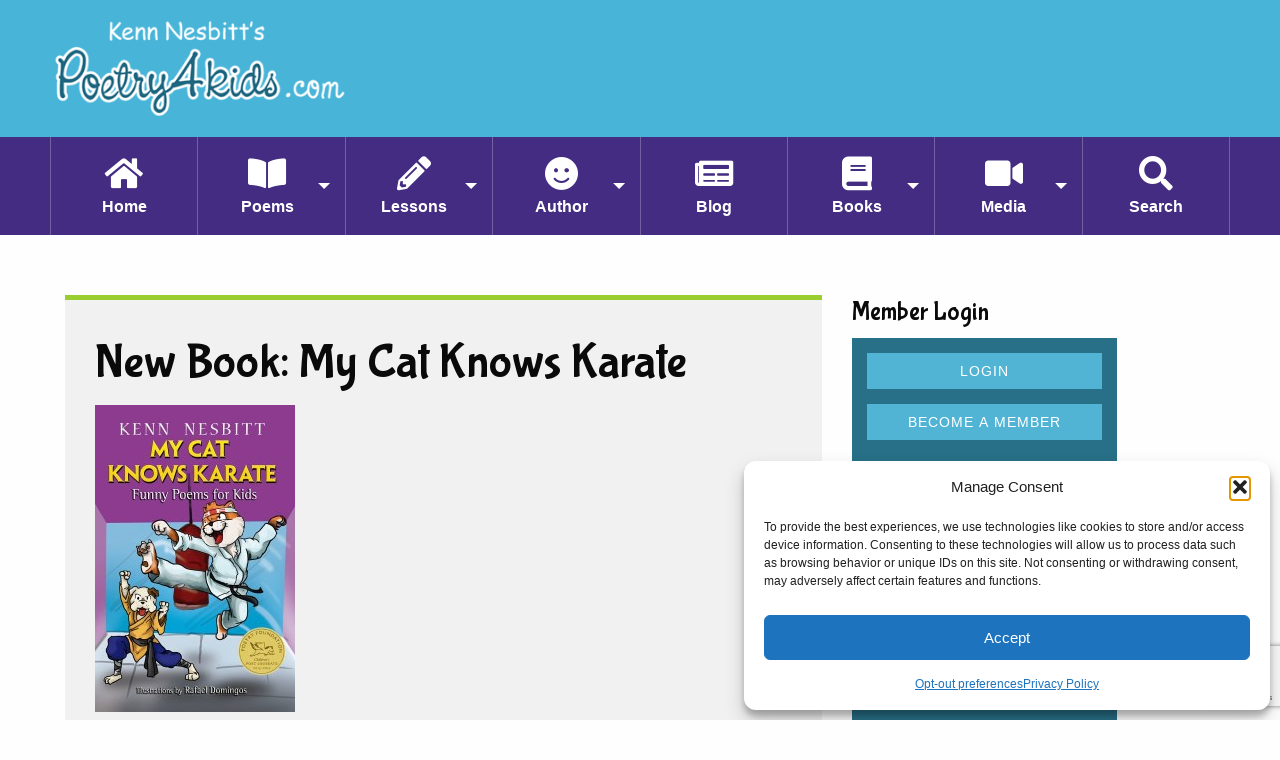

--- FILE ---
content_type: text/html; charset=UTF-8
request_url: https://poetry4kids.com/news/new-book-my-cat-knows-karate/
body_size: 17174
content:

<!doctype html>

  <html class="no-js"  lang="en-US">

	<head>
	
	<!-- Integrate CookieYes with Consent Mode for GDPR compliance -->
	<script>

		window.dataLayer = window.dataLayer || [];

		function gtag() {

			dataLayer.push(arguments);

		}

		gtag("consent", "default", {
			ad_storage: "denied",
			ad_user_data: "denied", 
			ad_personalization: "denied",
			analytics_storage: "denied",
			functionality_storage: "denied",
			personalization_storage: "denied",
			security_storage: "granted",
			wait_for_update: 2000,
		});

		gtag("set", "ads_data_redaction", true);
		gtag("set", "url_passthrough", true);

	</script>
	
    <!-- Global site tag (gtag.js) - Google Analytics -->
    <script type="text/plain" data-service="google-analytics" data-category="statistics" async data-cmplz-src="https://www.googletagmanager.com/gtag/js?id=G-CDD9JHQRM9"></script>
    <script>
      window.dataLayer = window.dataLayer || [];
      function gtag(){dataLayer.push(arguments);}
      gtag('js', new Date());
    
      gtag('config', 'G-CDD9JHQRM9');
    </script>

    <!-- start webpushr tracking code --> 
    <script>(function(w,d, s, id) {if(typeof(w.webpushr)!=='undefined') return;w.webpushr=w.webpushr||function(){(w.webpushr.q=w.webpushr.q||[]).push(arguments)};var js, fjs = d.getElementsByTagName(s)[0];js = d.createElement(s); js.id = id;js.async=1;js.src = "https://cdn.webpushr.com/app.min.js";
    fjs.parentNode.appendChild(js);}(window,document, 'script', 'webpushr-jssdk'));
    webpushr('setup',{'key':'BH4W004AdI2QQ58al_49Z7CR5TR6xhkF5ODE0JRW6M0TUENvFj6uY4HZ04Dy2Ud8D9o4Sgui8j03j-slB-2d0Wk' });</script>
    <!-- end webpushr tracking code -->

		<meta charset="utf-8">
		
		<!-- Force IE to use the latest rendering engine available -->
		<meta http-equiv="X-UA-Compatible" content="IE=edge">

		<!-- Mobile Meta -->
		<meta name="viewport" content="width=device-width, initial-scale=1.0">
		<meta class="foundation-mq">
		
		<!-- If Site Icon isn't set in customizer -->
		
		<link rel="pingback" href="https://poetry4kids.com/xmlrpc.php">

        <link href="https://fonts.googleapis.com/css?family=Bubblegum+Sans:400,700|Kristi:400,700|Lato:400,700|Pacifico:400,700" rel="stylesheet">
        <link rel="stylesheet" href="https://use.fontawesome.com/releases/v5.1.0/css/all.css" integrity="sha384-lKuwvrZot6UHsBSfcMvOkWwlCMgc0TaWr+30HWe3a4ltaBwTZhyTEggF5tJv8tbt" crossorigin="anonymous">
		
		<link rel="stylesheet" id="site-css-css" href="https://www.poetry4kids.com/wp-content/themes/poetry4kids/style.css" type="text/css" media="all">

              <script async src="//pagead2.googlesyndication.com/pagead/js/adsbygoogle.js"></script>
        <script>
            (adsbygoogle = window.adsbygoogle || []).push({
                google_ad_client: "ca-pub-5933237186815533",
                enable_page_level_ads: true
            });
        </script>
      	

        <title>New Book: My Cat Knows Karate &#8211; Kenn Nesbitt&#039;s Poetry4kids.com</title>
<meta name='robots' content='max-image-preview:large' />
<link rel="alternate" title="oEmbed (JSON)" type="application/json+oembed" href="https://poetry4kids.com/wp-json/oembed/1.0/embed?url=https%3A%2F%2Fpoetry4kids.com%2Fnews%2Fnew-book-my-cat-knows-karate%2F" />
<link rel="alternate" title="oEmbed (XML)" type="text/xml+oembed" href="https://poetry4kids.com/wp-json/oembed/1.0/embed?url=https%3A%2F%2Fpoetry4kids.com%2Fnews%2Fnew-book-my-cat-knows-karate%2F&#038;format=xml" />
<style type="text/css">
.powerpress_player .wp-audio-shortcode { max-width: 300px; }
</style>
<style id='wp-img-auto-sizes-contain-inline-css' type='text/css'>
img:is([sizes=auto i],[sizes^="auto," i]){contain-intrinsic-size:3000px 1500px}
/*# sourceURL=wp-img-auto-sizes-contain-inline-css */
</style>
<style id='wp-emoji-styles-inline-css' type='text/css'>

	img.wp-smiley, img.emoji {
		display: inline !important;
		border: none !important;
		box-shadow: none !important;
		height: 1em !important;
		width: 1em !important;
		margin: 0 0.07em !important;
		vertical-align: -0.1em !important;
		background: none !important;
		padding: 0 !important;
	}
/*# sourceURL=wp-emoji-styles-inline-css */
</style>
<link rel='stylesheet' id='wp-block-library-css' href='https://poetry4kids.com/wp-includes/css/dist/block-library/style.min.css?ver=559ff7479d74d16bd5d185dfb60dd985' type='text/css' media='all' />
<style id='global-styles-inline-css' type='text/css'>
:root{--wp--preset--aspect-ratio--square: 1;--wp--preset--aspect-ratio--4-3: 4/3;--wp--preset--aspect-ratio--3-4: 3/4;--wp--preset--aspect-ratio--3-2: 3/2;--wp--preset--aspect-ratio--2-3: 2/3;--wp--preset--aspect-ratio--16-9: 16/9;--wp--preset--aspect-ratio--9-16: 9/16;--wp--preset--color--black: #000000;--wp--preset--color--cyan-bluish-gray: #abb8c3;--wp--preset--color--white: #ffffff;--wp--preset--color--pale-pink: #f78da7;--wp--preset--color--vivid-red: #cf2e2e;--wp--preset--color--luminous-vivid-orange: #ff6900;--wp--preset--color--luminous-vivid-amber: #fcb900;--wp--preset--color--light-green-cyan: #7bdcb5;--wp--preset--color--vivid-green-cyan: #00d084;--wp--preset--color--pale-cyan-blue: #8ed1fc;--wp--preset--color--vivid-cyan-blue: #0693e3;--wp--preset--color--vivid-purple: #9b51e0;--wp--preset--gradient--vivid-cyan-blue-to-vivid-purple: linear-gradient(135deg,rgb(6,147,227) 0%,rgb(155,81,224) 100%);--wp--preset--gradient--light-green-cyan-to-vivid-green-cyan: linear-gradient(135deg,rgb(122,220,180) 0%,rgb(0,208,130) 100%);--wp--preset--gradient--luminous-vivid-amber-to-luminous-vivid-orange: linear-gradient(135deg,rgb(252,185,0) 0%,rgb(255,105,0) 100%);--wp--preset--gradient--luminous-vivid-orange-to-vivid-red: linear-gradient(135deg,rgb(255,105,0) 0%,rgb(207,46,46) 100%);--wp--preset--gradient--very-light-gray-to-cyan-bluish-gray: linear-gradient(135deg,rgb(238,238,238) 0%,rgb(169,184,195) 100%);--wp--preset--gradient--cool-to-warm-spectrum: linear-gradient(135deg,rgb(74,234,220) 0%,rgb(151,120,209) 20%,rgb(207,42,186) 40%,rgb(238,44,130) 60%,rgb(251,105,98) 80%,rgb(254,248,76) 100%);--wp--preset--gradient--blush-light-purple: linear-gradient(135deg,rgb(255,206,236) 0%,rgb(152,150,240) 100%);--wp--preset--gradient--blush-bordeaux: linear-gradient(135deg,rgb(254,205,165) 0%,rgb(254,45,45) 50%,rgb(107,0,62) 100%);--wp--preset--gradient--luminous-dusk: linear-gradient(135deg,rgb(255,203,112) 0%,rgb(199,81,192) 50%,rgb(65,88,208) 100%);--wp--preset--gradient--pale-ocean: linear-gradient(135deg,rgb(255,245,203) 0%,rgb(182,227,212) 50%,rgb(51,167,181) 100%);--wp--preset--gradient--electric-grass: linear-gradient(135deg,rgb(202,248,128) 0%,rgb(113,206,126) 100%);--wp--preset--gradient--midnight: linear-gradient(135deg,rgb(2,3,129) 0%,rgb(40,116,252) 100%);--wp--preset--font-size--small: 13px;--wp--preset--font-size--medium: 20px;--wp--preset--font-size--large: 36px;--wp--preset--font-size--x-large: 42px;--wp--preset--spacing--20: 0.44rem;--wp--preset--spacing--30: 0.67rem;--wp--preset--spacing--40: 1rem;--wp--preset--spacing--50: 1.5rem;--wp--preset--spacing--60: 2.25rem;--wp--preset--spacing--70: 3.38rem;--wp--preset--spacing--80: 5.06rem;--wp--preset--shadow--natural: 6px 6px 9px rgba(0, 0, 0, 0.2);--wp--preset--shadow--deep: 12px 12px 50px rgba(0, 0, 0, 0.4);--wp--preset--shadow--sharp: 6px 6px 0px rgba(0, 0, 0, 0.2);--wp--preset--shadow--outlined: 6px 6px 0px -3px rgb(255, 255, 255), 6px 6px rgb(0, 0, 0);--wp--preset--shadow--crisp: 6px 6px 0px rgb(0, 0, 0);}:where(.is-layout-flex){gap: 0.5em;}:where(.is-layout-grid){gap: 0.5em;}body .is-layout-flex{display: flex;}.is-layout-flex{flex-wrap: wrap;align-items: center;}.is-layout-flex > :is(*, div){margin: 0;}body .is-layout-grid{display: grid;}.is-layout-grid > :is(*, div){margin: 0;}:where(.wp-block-columns.is-layout-flex){gap: 2em;}:where(.wp-block-columns.is-layout-grid){gap: 2em;}:where(.wp-block-post-template.is-layout-flex){gap: 1.25em;}:where(.wp-block-post-template.is-layout-grid){gap: 1.25em;}.has-black-color{color: var(--wp--preset--color--black) !important;}.has-cyan-bluish-gray-color{color: var(--wp--preset--color--cyan-bluish-gray) !important;}.has-white-color{color: var(--wp--preset--color--white) !important;}.has-pale-pink-color{color: var(--wp--preset--color--pale-pink) !important;}.has-vivid-red-color{color: var(--wp--preset--color--vivid-red) !important;}.has-luminous-vivid-orange-color{color: var(--wp--preset--color--luminous-vivid-orange) !important;}.has-luminous-vivid-amber-color{color: var(--wp--preset--color--luminous-vivid-amber) !important;}.has-light-green-cyan-color{color: var(--wp--preset--color--light-green-cyan) !important;}.has-vivid-green-cyan-color{color: var(--wp--preset--color--vivid-green-cyan) !important;}.has-pale-cyan-blue-color{color: var(--wp--preset--color--pale-cyan-blue) !important;}.has-vivid-cyan-blue-color{color: var(--wp--preset--color--vivid-cyan-blue) !important;}.has-vivid-purple-color{color: var(--wp--preset--color--vivid-purple) !important;}.has-black-background-color{background-color: var(--wp--preset--color--black) !important;}.has-cyan-bluish-gray-background-color{background-color: var(--wp--preset--color--cyan-bluish-gray) !important;}.has-white-background-color{background-color: var(--wp--preset--color--white) !important;}.has-pale-pink-background-color{background-color: var(--wp--preset--color--pale-pink) !important;}.has-vivid-red-background-color{background-color: var(--wp--preset--color--vivid-red) !important;}.has-luminous-vivid-orange-background-color{background-color: var(--wp--preset--color--luminous-vivid-orange) !important;}.has-luminous-vivid-amber-background-color{background-color: var(--wp--preset--color--luminous-vivid-amber) !important;}.has-light-green-cyan-background-color{background-color: var(--wp--preset--color--light-green-cyan) !important;}.has-vivid-green-cyan-background-color{background-color: var(--wp--preset--color--vivid-green-cyan) !important;}.has-pale-cyan-blue-background-color{background-color: var(--wp--preset--color--pale-cyan-blue) !important;}.has-vivid-cyan-blue-background-color{background-color: var(--wp--preset--color--vivid-cyan-blue) !important;}.has-vivid-purple-background-color{background-color: var(--wp--preset--color--vivid-purple) !important;}.has-black-border-color{border-color: var(--wp--preset--color--black) !important;}.has-cyan-bluish-gray-border-color{border-color: var(--wp--preset--color--cyan-bluish-gray) !important;}.has-white-border-color{border-color: var(--wp--preset--color--white) !important;}.has-pale-pink-border-color{border-color: var(--wp--preset--color--pale-pink) !important;}.has-vivid-red-border-color{border-color: var(--wp--preset--color--vivid-red) !important;}.has-luminous-vivid-orange-border-color{border-color: var(--wp--preset--color--luminous-vivid-orange) !important;}.has-luminous-vivid-amber-border-color{border-color: var(--wp--preset--color--luminous-vivid-amber) !important;}.has-light-green-cyan-border-color{border-color: var(--wp--preset--color--light-green-cyan) !important;}.has-vivid-green-cyan-border-color{border-color: var(--wp--preset--color--vivid-green-cyan) !important;}.has-pale-cyan-blue-border-color{border-color: var(--wp--preset--color--pale-cyan-blue) !important;}.has-vivid-cyan-blue-border-color{border-color: var(--wp--preset--color--vivid-cyan-blue) !important;}.has-vivid-purple-border-color{border-color: var(--wp--preset--color--vivid-purple) !important;}.has-vivid-cyan-blue-to-vivid-purple-gradient-background{background: var(--wp--preset--gradient--vivid-cyan-blue-to-vivid-purple) !important;}.has-light-green-cyan-to-vivid-green-cyan-gradient-background{background: var(--wp--preset--gradient--light-green-cyan-to-vivid-green-cyan) !important;}.has-luminous-vivid-amber-to-luminous-vivid-orange-gradient-background{background: var(--wp--preset--gradient--luminous-vivid-amber-to-luminous-vivid-orange) !important;}.has-luminous-vivid-orange-to-vivid-red-gradient-background{background: var(--wp--preset--gradient--luminous-vivid-orange-to-vivid-red) !important;}.has-very-light-gray-to-cyan-bluish-gray-gradient-background{background: var(--wp--preset--gradient--very-light-gray-to-cyan-bluish-gray) !important;}.has-cool-to-warm-spectrum-gradient-background{background: var(--wp--preset--gradient--cool-to-warm-spectrum) !important;}.has-blush-light-purple-gradient-background{background: var(--wp--preset--gradient--blush-light-purple) !important;}.has-blush-bordeaux-gradient-background{background: var(--wp--preset--gradient--blush-bordeaux) !important;}.has-luminous-dusk-gradient-background{background: var(--wp--preset--gradient--luminous-dusk) !important;}.has-pale-ocean-gradient-background{background: var(--wp--preset--gradient--pale-ocean) !important;}.has-electric-grass-gradient-background{background: var(--wp--preset--gradient--electric-grass) !important;}.has-midnight-gradient-background{background: var(--wp--preset--gradient--midnight) !important;}.has-small-font-size{font-size: var(--wp--preset--font-size--small) !important;}.has-medium-font-size{font-size: var(--wp--preset--font-size--medium) !important;}.has-large-font-size{font-size: var(--wp--preset--font-size--large) !important;}.has-x-large-font-size{font-size: var(--wp--preset--font-size--x-large) !important;}
/*# sourceURL=global-styles-inline-css */
</style>

<style id='classic-theme-styles-inline-css' type='text/css'>
/*! This file is auto-generated */
.wp-block-button__link{color:#fff;background-color:#32373c;border-radius:9999px;box-shadow:none;text-decoration:none;padding:calc(.667em + 2px) calc(1.333em + 2px);font-size:1.125em}.wp-block-file__button{background:#32373c;color:#fff;text-decoration:none}
/*# sourceURL=/wp-includes/css/classic-themes.min.css */
</style>
<link rel='stylesheet' id='buy-me-a-coffee-css' href='https://poetry4kids.com/wp-content/plugins/buymeacoffee/public/css/buy-me-a-coffee-public.css?ver=4.4.2' type='text/css' media='all' />
<link rel='stylesheet' id='contact-form-7-css' href='https://poetry4kids.com/wp-content/plugins/contact-form-7/includes/css/styles.css?ver=6.1.4' type='text/css' media='all' />
<link rel='stylesheet' id='p4k-styles-css' href='https://poetry4kids.com/wp-content/plugins/p4k-premium-content/p4k-styles.css?ver=559ff7479d74d16bd5d185dfb60dd985' type='text/css' media='all' />
<link rel='stylesheet' id='widgetopts-styles-css' href='https://poetry4kids.com/wp-content/plugins/widget-options/assets/css/widget-options.css?ver=4.1.3' type='text/css' media='all' />
<link rel='stylesheet' id='cmplz-general-css' href='https://poetry4kids.com/wp-content/plugins/complianz-gdpr/assets/css/cookieblocker.min.css?ver=1767290543' type='text/css' media='all' />
<link rel='stylesheet' id='site-css-css' href='https://poetry4kids.com/wp-content/themes/poetry4kids/assets/styles/style.css?ver=1647796300' type='text/css' media='all' />
<script type="text/javascript" src="https://poetry4kids.com/wp-includes/js/jquery/jquery.min.js?ver=3.7.1" id="jquery-core-js"></script>
<script type="text/javascript" src="https://poetry4kids.com/wp-includes/js/jquery/jquery-migrate.min.js?ver=3.4.1" id="jquery-migrate-js"></script>
<script type="text/javascript" src="https://poetry4kids.com/wp-content/plugins/buymeacoffee/public/js/buy-me-a-coffee-public.js?ver=4.4.2" id="buy-me-a-coffee-js"></script>
<link rel="https://api.w.org/" href="https://poetry4kids.com/wp-json/" /><link rel="alternate" title="JSON" type="application/json" href="https://poetry4kids.com/wp-json/wp/v2/posts/7137" /><link rel="canonical" href="https://poetry4kids.com/news/new-book-my-cat-knows-karate/" />
<link rel='shortlink' href='https://poetry4kids.com/?p=7137' />
        <script data-name="BMC-Widget" src="https://cdnjs.buymeacoffee.com/1.0.0/widget.prod.min.js" data-id="kennnesbitt" data-description=" " data-message=" " data-color="#FF813F" data-position=" " data-x_margin=" " data-y_margin=" ">
        </script>
                    <script type="text/javascript"><!--
                                function powerpress_pinw(pinw_url){window.open(pinw_url, 'PowerPressPlayer','toolbar=0,status=0,resizable=1,width=460,height=320');	return false;}
                //-->

                // tabnab protection
                window.addEventListener('load', function () {
                    // make all links have rel="noopener noreferrer"
                    document.querySelectorAll('a[target="_blank"]').forEach(link => {
                        link.setAttribute('rel', 'noopener noreferrer');
                    });
                });
            </script>
                
    <script type="text/javascript">
        var ajaxurl = 'https://poetry4kids.com/wp-admin/admin-ajax.php';
    </script>
			<style>.cmplz-hidden {
					display: none !important;
				}</style><link rel="icon" href="https://poetry4kids.com/wp-content/uploads/2016/08/cropped-pencil-32x32.png" sizes="32x32" />
<link rel="icon" href="https://poetry4kids.com/wp-content/uploads/2016/08/cropped-pencil-192x192.png" sizes="192x192" />
<link rel="apple-touch-icon" href="https://poetry4kids.com/wp-content/uploads/2016/08/cropped-pencil-180x180.png" />
<meta name="msapplication-TileImage" content="https://poetry4kids.com/wp-content/uploads/2016/08/cropped-pencil-270x270.png" />

	</head>
			
	<body data-rsssl=1 data-cmplz=1 class="wp-singular post-template-default single single-post postid-7137 single-format-standard wp-theme-poetry4kids">

		<div class="off-canvas-wrapper">
			
			<!-- Load off-canvas container. Feel free to remove if not using. -->			
			
<div class="off-canvas position-right" id="off-canvas" data-off-canvas>
	<ul id="menu-main-menu" class="vertical menu accordion-menu" data-accordion-menu><li id="menu-item-7282" class="nav-icon nav-home menu-item menu-item-type-custom menu-item-object-custom menu-item-7282"><a href="/">Home</a></li>
<li id="menu-item-7283" class="nav-icon nav-poems menu-item menu-item-type-custom menu-item-object-custom menu-item-has-children menu-item-7283"><a href="#">Poems</a>
<ul class="vertical menu">
	<li id="menu-item-7284" class="menu-item menu-item-type-custom menu-item-object-custom menu-item-7284"><a href="/poems">Funny Poems</a></li>
	<li id="menu-item-9301" class="menu-item menu-item-type-post_type menu-item-object-page menu-item-9301"><a href="https://poetry4kids.com/poems-by-subject/">Poems by Subject</a></li>
	<li id="menu-item-8078" class="menu-item menu-item-type-post_type menu-item-object-page menu-item-8078"><a href="https://poetry4kids.com/emailpoems/">Funny Poems by Email</a></li>
	<li id="menu-item-7287" class="menu-item menu-item-type-custom menu-item-object-custom menu-item-7287"><a href="/classics">Classic Poems</a></li>
	<li id="menu-item-7286" class="menu-item menu-item-type-custom menu-item-object-custom menu-item-7286"><a href="/poems-by-grade-level/">Poems by Reading Level</a></li>
	<li id="menu-item-7288" class="menu-item menu-item-type-custom menu-item-object-custom menu-item-7288"><a href="http://www.poetryminute.org/">Poetry Minute</a></li>
	<li id="menu-item-8630" class="menu-item menu-item-type-custom menu-item-object-custom menu-item-8630"><a href="/nursery-rhymes/">Nursery Rhymes</a></li>
	<li id="menu-item-8751" class="menu-item menu-item-type-post_type menu-item-object-page menu-item-8751"><a href="https://poetry4kids.com/poems-by-length/">Poems by Length</a></li>
	<li id="menu-item-10451" class="menu-item menu-item-type-custom menu-item-object-custom menu-item-10451"><a href="/famous-childrens-poets/">Famous Children&#8217;s Poets</a></li>
	<li id="menu-item-8753" class="menu-item menu-item-type-custom menu-item-object-custom menu-item-8753"><a href="?redirect_to=random&#038;post_type=p4k_poem">Surprise Me!</a></li>
	<li id="menu-item-8752" class="menu-item menu-item-type-post_type menu-item-object-page menu-item-8752"><a href="https://poetry4kids.com/poems-by-poetic-technique/">Poems by Poetic Technique</a></li>
	<li id="menu-item-8080" class="menu-item menu-item-type-custom menu-item-object-custom menu-item-8080"><a href="/links/">Other Poetry Websites and Resources</a></li>
</ul>
</li>
<li id="menu-item-7290" class="nav-icon nav-poetry-fun menu-item menu-item-type-custom menu-item-object-custom menu-item-has-children menu-item-7290"><a href="#">Lessons</a>
<ul class="vertical menu">
	<li id="menu-item-7291" class="menu-item menu-item-type-custom menu-item-object-custom menu-item-7291"><a href="/lessons/poetry-writing-lessons/">Poetry Writing Lessons</a></li>
	<li id="menu-item-7292" class="menu-item menu-item-type-custom menu-item-object-custom menu-item-7292"><a href="/activities/poetry-activities-for-kids/">Poetry Activities</a></li>
	<li id="menu-item-17726" class="menu-item menu-item-type-post_type menu-item-object-page menu-item-17726"><a href="https://poetry4kids.com/worksheets-by-type/">Activity Worksheets by Type</a></li>
	<li id="menu-item-7293" class="menu-item menu-item-type-post_type menu-item-object-page menu-item-7293"><a href="https://poetry4kids.com/rhymes/">Rhyming Dictionary</a></li>
	<li id="menu-item-7294" class="menu-item menu-item-type-custom menu-item-object-custom menu-item-7294"><a href="/lessons/poetry-dictionary-for-kids/">Poetic Terms Dictionary</a></li>
	<li id="menu-item-17725" class="menu-item menu-item-type-post_type menu-item-object-page menu-item-17725"><a href="https://poetry4kids.com/worksheets-by-grade-level/">Activity Worksheets by Grade Level</a></li>
	<li id="menu-item-7295" class="menu-item menu-item-type-custom menu-item-object-custom menu-item-7295"><a href="/lessons/rhyming-lists/">Lists of Rhyming Words</a></li>
</ul>
</li>
<li id="menu-item-7296" class="nav-icon nav-author menu-item menu-item-type-custom menu-item-object-custom menu-item-has-children menu-item-7296"><a href="#">Author</a>
<ul class="vertical menu">
	<li id="menu-item-7304" class="menu-item menu-item-type-custom menu-item-object-custom menu-item-7304"><a href="/biographies/about-kenn-nesbitt/">About Kenn Nesbitt</a></li>
	<li id="menu-item-7305" class="menu-item menu-item-type-custom menu-item-object-custom menu-item-7305"><a href="/schoolvisits">School Author Visits</a></li>
	<li id="menu-item-7307" class="menu-item menu-item-type-custom menu-item-object-custom menu-item-7307"><a href="/calendar/">Event Calendar</a></li>
	<li id="menu-item-7308" class="menu-item menu-item-type-custom menu-item-object-custom menu-item-7308"><a href="/faq">FAQ</a></li>
	<li id="menu-item-7309" class="menu-item menu-item-type-custom menu-item-object-custom menu-item-7309"><a href="/contact">Contact Kenn</a></li>
</ul>
</li>
<li id="menu-item-7297" class="nav-icon nav-blog menu-item menu-item-type-custom menu-item-object-custom menu-item-7297"><a href="/category/news">Blog</a></li>
<li id="menu-item-7298" class="nav-icon nav-books menu-item menu-item-type-custom menu-item-object-custom menu-item-has-children menu-item-7298"><a href="#">Books</a>
<ul class="vertical menu">
	<li id="menu-item-19519" class="menu-item menu-item-type-custom menu-item-object-custom menu-item-19519"><a href="https://kennn.com/books">United States</a></li>
	<li id="menu-item-19520" class="menu-item menu-item-type-custom menu-item-object-custom menu-item-19520"><a href="https://kennn.com/books-canada">Canada</a></li>
	<li id="menu-item-19518" class="menu-item menu-item-type-custom menu-item-object-custom menu-item-19518"><a href="https://kennn.com/books-uk">United Kingdom</a></li>
	<li id="menu-item-19538" class="menu-item menu-item-type-custom menu-item-object-custom menu-item-has-children menu-item-19538"><a href="#">Asia-Pacific</a>
	<ul class="vertical menu">
		<li id="menu-item-19521" class="menu-item menu-item-type-custom menu-item-object-custom menu-item-19521"><a href="https://kennn.com/books-au">Australia</a></li>
		<li id="menu-item-19530" class="menu-item menu-item-type-custom menu-item-object-custom menu-item-19530"><a href="https://kennn.com/books-in">India</a></li>
		<li id="menu-item-19529" class="menu-item menu-item-type-custom menu-item-object-custom menu-item-19529"><a href="https://kennn.com/books-jp">Japan</a></li>
		<li id="menu-item-19539" class="menu-item menu-item-type-custom menu-item-object-custom menu-item-19539"><a href="https://www.amazon.sg/s?i=stripbooks&#038;rh=p_27%3AKenn%2BNesbitt">Singapore</a></li>
		<li id="menu-item-19540" class="menu-item menu-item-type-custom menu-item-object-custom menu-item-19540"><a href="https://www.amazon.com.tr/s?i=stripbooks&#038;rh=p_27%3AKenn%2BNesbitt">Turkey</a></li>
	</ul>
</li>
	<li id="menu-item-19531" class="menu-item menu-item-type-custom menu-item-object-custom menu-item-has-children menu-item-19531"><a href="#">Europe</a>
	<ul class="vertical menu">
		<li id="menu-item-19523" class="menu-item menu-item-type-custom menu-item-object-custom menu-item-19523"><a href="https://kennn.com/books-fr">France</a></li>
		<li id="menu-item-19522" class="menu-item menu-item-type-custom menu-item-object-custom menu-item-19522"><a href="https://kennn.com/books-de">Germany</a></li>
		<li id="menu-item-19532" class="menu-item menu-item-type-custom menu-item-object-custom menu-item-19532"><a href="https://kennn.com/books-ie">Ireland</a></li>
		<li id="menu-item-19525" class="menu-item menu-item-type-custom menu-item-object-custom menu-item-19525"><a href="https://kennn.com/books-it">Italy</a></li>
		<li id="menu-item-19526" class="menu-item menu-item-type-custom menu-item-object-custom menu-item-19526"><a href="https://kennn.com/books-nl">Netherlands</a></li>
		<li id="menu-item-19527" class="menu-item menu-item-type-custom menu-item-object-custom menu-item-19527"><a href="https://kennn.com/books-pl">Poland</a></li>
		<li id="menu-item-19524" class="menu-item menu-item-type-custom menu-item-object-custom menu-item-19524"><a href="https://kennn.com/books-es">Spain</a></li>
		<li id="menu-item-19528" class="menu-item menu-item-type-custom menu-item-object-custom menu-item-19528"><a href="https://kennn.com/books-se">Sweden</a></li>
	</ul>
</li>
	<li id="menu-item-19541" class="menu-item menu-item-type-custom menu-item-object-custom menu-item-has-children menu-item-19541"><a href="#">Latin America</a>
	<ul class="vertical menu">
		<li id="menu-item-19534" class="menu-item menu-item-type-custom menu-item-object-custom menu-item-19534"><a href="https://kennn.com/books-br">Brazil</a></li>
		<li id="menu-item-19533" class="menu-item menu-item-type-custom menu-item-object-custom menu-item-19533"><a href="https://kennn.com/books-mx">Mexico</a></li>
	</ul>
</li>
	<li id="menu-item-19535" class="menu-item menu-item-type-custom menu-item-object-custom menu-item-has-children menu-item-19535"><a href="#">Middle East</a>
	<ul class="vertical menu">
		<li id="menu-item-19536" class="menu-item menu-item-type-custom menu-item-object-custom menu-item-19536"><a href="https://www.amazon.ae/s?i=stripbooks&#038;rh=p_27%3AKenn%2BNesbitt">UAE</a></li>
		<li id="menu-item-19537" class="menu-item menu-item-type-custom menu-item-object-custom menu-item-19537"><a href="https://www.amazon.sa/s?i=stripbooks&#038;rh=p_27%3AKenn%2BNesbitt&#038;language=en">Saudi Arabia</a></li>
	</ul>
</li>
</ul>
</li>
<li id="menu-item-7299" class="nav-icon nav-videos menu-item menu-item-type-custom menu-item-object-custom menu-item-has-children menu-item-7299"><a href="#">Media</a>
<ul class="vertical menu">
	<li id="menu-item-7301" class="menu-item menu-item-type-custom menu-item-object-custom menu-item-7301"><a href="/games">Games</a></li>
	<li id="menu-item-7302" class="menu-item menu-item-type-custom menu-item-object-custom menu-item-7302"><a href="/category/video">Videos</a></li>
	<li id="menu-item-7303" class="menu-item menu-item-type-custom menu-item-object-custom menu-item-7303"><a href="/poetry-for-kids-podcast/">Podcast</a></li>
	<li id="menu-item-7735" class="menu-item menu-item-type-custom menu-item-object-custom menu-item-7735"><a href="https://www.facebook.com/poetryforkids">Facebook</a></li>
	<li id="menu-item-7859" class="menu-item menu-item-type-custom menu-item-object-custom menu-item-7859"><a href="https://www.instagram.com/kennnesbitt/">Instagram</a></li>
	<li id="menu-item-7736" class="menu-item menu-item-type-custom menu-item-object-custom menu-item-7736"><a href="https://bsky.app/profile/kennnesbitt.bsky.social">Bluesky</a></li>
	<li id="menu-item-7728" class="menu-item menu-item-type-custom menu-item-object-custom menu-item-7728"><a href="https://www.youtube.com/c/KennNesbittAuthor">YouTube</a></li>
	<li id="menu-item-8079" class="menu-item menu-item-type-post_type menu-item-object-page menu-item-8079"><a href="https://poetry4kids.com/emailpoems/">Funny Poems by Email</a></li>
</ul>
</li>
<li id="menu-item-7300" class="nav-icon nav-search menu-item menu-item-type-custom menu-item-object-custom menu-item-7300"><a href="#">Search</a></li>
</ul></div>			
			<div class="off-canvas-content" data-off-canvas-content>
				
				<header class="header" role="banner">
							
					 <!-- This navs will be applied to the topbar, above all content 
						  To see additional nav styles, visit the /parts directory -->
					 
<div class="top-bar" id="top-bar-menu">
    <div class="row">
        <a href="/">
            <img class="logo" src="/wp-content/themes/poetry4kids/assets/images/logo.png">
        </a>
    </div>
</div>

<div class="toggle-nav">
    <i class="fa fa-bars"></i> MENU
</div>

<div class="nav-container">
    <div class="row">
        <ul id="menu-main-menu-1" class="medium-horizontal menu" data-responsive-menu="accordion medium-dropdown"><li class="nav-icon nav-home menu-item menu-item-type-custom menu-item-object-custom menu-item-7282"><a href="/">Home</a></li>
<li class="nav-icon nav-poems menu-item menu-item-type-custom menu-item-object-custom menu-item-has-children menu-item-7283"><a href="#">Poems</a>
<ul class="menu">
	<li class="menu-item menu-item-type-custom menu-item-object-custom menu-item-7284"><a href="/poems">Funny Poems</a></li>
	<li class="menu-item menu-item-type-post_type menu-item-object-page menu-item-9301"><a href="https://poetry4kids.com/poems-by-subject/">Poems by Subject</a></li>
	<li class="menu-item menu-item-type-post_type menu-item-object-page menu-item-8078"><a href="https://poetry4kids.com/emailpoems/">Funny Poems by Email</a></li>
	<li class="menu-item menu-item-type-custom menu-item-object-custom menu-item-7287"><a href="/classics">Classic Poems</a></li>
	<li class="menu-item menu-item-type-custom menu-item-object-custom menu-item-7286"><a href="/poems-by-grade-level/">Poems by Reading Level</a></li>
	<li class="menu-item menu-item-type-custom menu-item-object-custom menu-item-7288"><a href="http://www.poetryminute.org/">Poetry Minute</a></li>
	<li class="menu-item menu-item-type-custom menu-item-object-custom menu-item-8630"><a href="/nursery-rhymes/">Nursery Rhymes</a></li>
	<li class="menu-item menu-item-type-post_type menu-item-object-page menu-item-8751"><a href="https://poetry4kids.com/poems-by-length/">Poems by Length</a></li>
	<li class="menu-item menu-item-type-custom menu-item-object-custom menu-item-10451"><a href="/famous-childrens-poets/">Famous Children&#8217;s Poets</a></li>
	<li class="menu-item menu-item-type-custom menu-item-object-custom menu-item-8753"><a href="?redirect_to=random&#038;post_type=p4k_poem">Surprise Me!</a></li>
	<li class="menu-item menu-item-type-post_type menu-item-object-page menu-item-8752"><a href="https://poetry4kids.com/poems-by-poetic-technique/">Poems by Poetic Technique</a></li>
	<li class="menu-item menu-item-type-custom menu-item-object-custom menu-item-8080"><a href="/links/">Other Poetry Websites and Resources</a></li>
</ul>
</li>
<li class="nav-icon nav-poetry-fun menu-item menu-item-type-custom menu-item-object-custom menu-item-has-children menu-item-7290"><a href="#">Lessons</a>
<ul class="menu">
	<li class="menu-item menu-item-type-custom menu-item-object-custom menu-item-7291"><a href="/lessons/poetry-writing-lessons/">Poetry Writing Lessons</a></li>
	<li class="menu-item menu-item-type-custom menu-item-object-custom menu-item-7292"><a href="/activities/poetry-activities-for-kids/">Poetry Activities</a></li>
	<li class="menu-item menu-item-type-post_type menu-item-object-page menu-item-17726"><a href="https://poetry4kids.com/worksheets-by-type/">Activity Worksheets by Type</a></li>
	<li class="menu-item menu-item-type-post_type menu-item-object-page menu-item-7293"><a href="https://poetry4kids.com/rhymes/">Rhyming Dictionary</a></li>
	<li class="menu-item menu-item-type-custom menu-item-object-custom menu-item-7294"><a href="/lessons/poetry-dictionary-for-kids/">Poetic Terms Dictionary</a></li>
	<li class="menu-item menu-item-type-post_type menu-item-object-page menu-item-17725"><a href="https://poetry4kids.com/worksheets-by-grade-level/">Activity Worksheets by Grade Level</a></li>
	<li class="menu-item menu-item-type-custom menu-item-object-custom menu-item-7295"><a href="/lessons/rhyming-lists/">Lists of Rhyming Words</a></li>
</ul>
</li>
<li class="nav-icon nav-author menu-item menu-item-type-custom menu-item-object-custom menu-item-has-children menu-item-7296"><a href="#">Author</a>
<ul class="menu">
	<li class="menu-item menu-item-type-custom menu-item-object-custom menu-item-7304"><a href="/biographies/about-kenn-nesbitt/">About Kenn Nesbitt</a></li>
	<li class="menu-item menu-item-type-custom menu-item-object-custom menu-item-7305"><a href="/schoolvisits">School Author Visits</a></li>
	<li class="menu-item menu-item-type-custom menu-item-object-custom menu-item-7307"><a href="/calendar/">Event Calendar</a></li>
	<li class="menu-item menu-item-type-custom menu-item-object-custom menu-item-7308"><a href="/faq">FAQ</a></li>
	<li class="menu-item menu-item-type-custom menu-item-object-custom menu-item-7309"><a href="/contact">Contact Kenn</a></li>
</ul>
</li>
<li class="nav-icon nav-blog menu-item menu-item-type-custom menu-item-object-custom menu-item-7297"><a href="/category/news">Blog</a></li>
<li class="nav-icon nav-books menu-item menu-item-type-custom menu-item-object-custom menu-item-has-children menu-item-7298"><a href="#">Books</a>
<ul class="menu">
	<li class="menu-item menu-item-type-custom menu-item-object-custom menu-item-19519"><a href="https://kennn.com/books">United States</a></li>
	<li class="menu-item menu-item-type-custom menu-item-object-custom menu-item-19520"><a href="https://kennn.com/books-canada">Canada</a></li>
	<li class="menu-item menu-item-type-custom menu-item-object-custom menu-item-19518"><a href="https://kennn.com/books-uk">United Kingdom</a></li>
	<li class="menu-item menu-item-type-custom menu-item-object-custom menu-item-has-children menu-item-19538"><a href="#">Asia-Pacific</a>
	<ul class="menu">
		<li class="menu-item menu-item-type-custom menu-item-object-custom menu-item-19521"><a href="https://kennn.com/books-au">Australia</a></li>
		<li class="menu-item menu-item-type-custom menu-item-object-custom menu-item-19530"><a href="https://kennn.com/books-in">India</a></li>
		<li class="menu-item menu-item-type-custom menu-item-object-custom menu-item-19529"><a href="https://kennn.com/books-jp">Japan</a></li>
		<li class="menu-item menu-item-type-custom menu-item-object-custom menu-item-19539"><a href="https://www.amazon.sg/s?i=stripbooks&#038;rh=p_27%3AKenn%2BNesbitt">Singapore</a></li>
		<li class="menu-item menu-item-type-custom menu-item-object-custom menu-item-19540"><a href="https://www.amazon.com.tr/s?i=stripbooks&#038;rh=p_27%3AKenn%2BNesbitt">Turkey</a></li>
	</ul>
</li>
	<li class="menu-item menu-item-type-custom menu-item-object-custom menu-item-has-children menu-item-19531"><a href="#">Europe</a>
	<ul class="menu">
		<li class="menu-item menu-item-type-custom menu-item-object-custom menu-item-19523"><a href="https://kennn.com/books-fr">France</a></li>
		<li class="menu-item menu-item-type-custom menu-item-object-custom menu-item-19522"><a href="https://kennn.com/books-de">Germany</a></li>
		<li class="menu-item menu-item-type-custom menu-item-object-custom menu-item-19532"><a href="https://kennn.com/books-ie">Ireland</a></li>
		<li class="menu-item menu-item-type-custom menu-item-object-custom menu-item-19525"><a href="https://kennn.com/books-it">Italy</a></li>
		<li class="menu-item menu-item-type-custom menu-item-object-custom menu-item-19526"><a href="https://kennn.com/books-nl">Netherlands</a></li>
		<li class="menu-item menu-item-type-custom menu-item-object-custom menu-item-19527"><a href="https://kennn.com/books-pl">Poland</a></li>
		<li class="menu-item menu-item-type-custom menu-item-object-custom menu-item-19524"><a href="https://kennn.com/books-es">Spain</a></li>
		<li class="menu-item menu-item-type-custom menu-item-object-custom menu-item-19528"><a href="https://kennn.com/books-se">Sweden</a></li>
	</ul>
</li>
	<li class="menu-item menu-item-type-custom menu-item-object-custom menu-item-has-children menu-item-19541"><a href="#">Latin America</a>
	<ul class="menu">
		<li class="menu-item menu-item-type-custom menu-item-object-custom menu-item-19534"><a href="https://kennn.com/books-br">Brazil</a></li>
		<li class="menu-item menu-item-type-custom menu-item-object-custom menu-item-19533"><a href="https://kennn.com/books-mx">Mexico</a></li>
	</ul>
</li>
	<li class="menu-item menu-item-type-custom menu-item-object-custom menu-item-has-children menu-item-19535"><a href="#">Middle East</a>
	<ul class="menu">
		<li class="menu-item menu-item-type-custom menu-item-object-custom menu-item-19536"><a href="https://www.amazon.ae/s?i=stripbooks&#038;rh=p_27%3AKenn%2BNesbitt">UAE</a></li>
		<li class="menu-item menu-item-type-custom menu-item-object-custom menu-item-19537"><a href="https://www.amazon.sa/s?i=stripbooks&#038;rh=p_27%3AKenn%2BNesbitt&#038;language=en">Saudi Arabia</a></li>
	</ul>
</li>
</ul>
</li>
<li class="nav-icon nav-videos menu-item menu-item-type-custom menu-item-object-custom menu-item-has-children menu-item-7299"><a href="#">Media</a>
<ul class="menu">
	<li class="menu-item menu-item-type-custom menu-item-object-custom menu-item-7301"><a href="/games">Games</a></li>
	<li class="menu-item menu-item-type-custom menu-item-object-custom menu-item-7302"><a href="/category/video">Videos</a></li>
	<li class="menu-item menu-item-type-custom menu-item-object-custom menu-item-7303"><a href="/poetry-for-kids-podcast/">Podcast</a></li>
	<li class="menu-item menu-item-type-custom menu-item-object-custom menu-item-7735"><a href="https://www.facebook.com/poetryforkids">Facebook</a></li>
	<li class="menu-item menu-item-type-custom menu-item-object-custom menu-item-7859"><a href="https://www.instagram.com/kennnesbitt/">Instagram</a></li>
	<li class="menu-item menu-item-type-custom menu-item-object-custom menu-item-7736"><a href="https://bsky.app/profile/kennnesbitt.bsky.social">Bluesky</a></li>
	<li class="menu-item menu-item-type-custom menu-item-object-custom menu-item-7728"><a href="https://www.youtube.com/c/KennNesbittAuthor">YouTube</a></li>
	<li class="menu-item menu-item-type-post_type menu-item-object-page menu-item-8079"><a href="https://poetry4kids.com/emailpoems/">Funny Poems by Email</a></li>
</ul>
</li>
<li class="nav-icon nav-search menu-item menu-item-type-custom menu-item-object-custom menu-item-7300"><a href="#">Search</a></li>
</ul>    </div>
</div>	 	
				</header> <!-- end .header -->
    <div class="content">

        <div class="row">

            <main class="medium-8 columns" role="main">

                
                    
<article id="post-7137" class="post-7137 post type-post status-publish format-standard hentry category-news" role="article" itemscope itemtype="http://schema.org/BlogPosting">
						
	<header class="article-header">	
		<h1 class="entry-title single-title" itemprop="headline">New Book: My Cat Knows Karate</h1>
    </header> <!-- end article header -->
					
    <section class="entry-content" itemprop="articleBody">
				<p><img fetchpriority="high" decoding="async" class="alignnone size-full wp-image-7138" src="/wp-content/uploads/2018/08/karatecat.jpg" alt="" width="200" height="307" srcset="https://poetry4kids.com/wp-content/uploads/2018/08/karatecat.jpg 200w, https://poetry4kids.com/wp-content/uploads/2018/08/karatecat-195x300.jpg 195w" sizes="(max-width: 200px) 100vw, 200px" /></p>
<p>I&#8217;m very excited to announce the publication of my newest book, <a href="https://www.amazon.com/My-Cat-Knows-Karate-Funny/dp/1720779341/?tag=p4k-20"><em><span style="color: #0000ff;">My Cat Knows Karate</span></em></a>. This collection includes seventy new poems about goofy gadgets, kooky characters, funny families, absurd situations. Beautifully illustrated by Rafael Domingos, <a href="https://www.amazon.com/My-Cat-Knows-Karate-Funny/dp/1720779341/?tag=p4k-20"><em>My Cat Knows Karate</em></a> is chock-full of the ridiculous rhymes, wacky wordplay, preposterous punchlines, and guaranteed giggles that kids love to read.</p>
<p><a href="https://www.amazon.com/My-Cat-Knows-Karate-Funny/dp/1720779341/?tag=p4k-20"><em>My Cat Knows Karate</em></a> is available now from Amazon.com in both <span style="color: #0000ff;"><a style="color: #0000ff;" href="https://www.amazon.com/My-Cat-Knows-Karate-Funny/dp/1720779341/?tag=p4k-20">paperback</a></span> and <span style="color: #0000ff;"><a style="color: #0000ff;" href="https://www.amazon.com/My-Cat-Knows-Karate-Funny-ebook/dp/B07GNWN1PV/?tag=p4k-20">Kindle</a></span> formats. The book should be available from other booksellers, including <span style="color: #0000ff;"><a style="color: #0000ff;" href="https://www.bn.com">Barnes &amp; Noble</a></span> and <span style="color: #0000ff;"><a style="color: #0000ff;" href="https://www.indiebound.org/">your local independent bookseller</a></span> in about a week.</p>
	</section> <!-- end article section -->
						
	<footer class="article-footer">
			</footer> <!-- end article footer -->

</article> <!-- end article -->
                
            </main> <!-- end #main -->

            
<div id="sidebar" class="sidebar large-3 columns">

	
		<div id="custom_html-16" class="widget_text widget widget_custom_html"><h4 class="widgettitle">Member Login</h4><div class="textwidget custom-html-widget"><form name='loginform' method='get' action='/login/'>
<input name='loginsubmitted' type='submit' id='loginsubmitted' value='Login'>
</form>
<form name='memberform' method='get' action='https://www.buymeacoffee.com/kennnesbitt'>
<input name='membersubmitted' type='submit' id='membersubmitted' value='Become a Member'>
</form></div></div><div id="custom_html-13" class="widget_text widget widget_custom_html"><h4 class="widgettitle">Rhyming Dictionary for Kids</h4><div class="textwidget custom-html-widget"><form name='form1' method='post' action='/rhymes/'>
<input type='hidden' name='op' value='search'>
<input type='hidden' name='order_by' value='syllables'>
<p>Type any word here to find all the words that rhyme with it</p>
<p><input name='search_term' type='text' id='search_term' size='30' value=''><br />
<input name='submitted' type='submit' id='submitted' value='Find Rhymes'></p>
</form></div></div><div id="custom_html-11" class="widget_text widget widget_custom_html"><h4 class="widgettitle">Support Poetry4kids</h4><div class="textwidget custom-html-widget"><center><a href="https://www.buymeacoffee.com/kennnesbitt"><img src="/wp-content/uploads/2021/08/orange-bmac-button.png"></a></center></div></div><div id="custom_html-15" class="widget_text widget widget_custom_html"><h4 class="widgettitle">Shop Local</h4><div class="textwidget custom-html-widget"><center><a href="https://bookshop.org/lists/funny-books-for-kids"><img src="/wp-content/uploads/2023/02/Bookshop-Button-Large.png"></a></center></div></div><div id="custom_html-12" class="widget_text widget widget_custom_html"><h4 class="widgettitle">Visit My Other Websites</h4><div class="textwidget custom-html-widget"><p><center><a href="https://www.poetryminute.org" target="_new"><img src="/wp-content/uploads/2020/05/PoetryMinute-Logo.png" alt="PoetryMinute - A Poem for Every Day of the School Year" title="PoetryMinute"></a></center></p>
<p><center><a href="https://www.rhymenow.com" target="_new"><img src="/wp-content/uploads/2020/06/RhymeNow-logo.png" alt="RhymeNow Free Online Rhyming Dictionary" title="RhymeNow"></a></center></p></div></div><div id="custom_html-3" class="widget_text widget widget_custom_html"><h4 class="widgettitle">Poetry Books for Kids</h4><div class="textwidget custom-html-widget"><center><a href="https://kennn.com/poetrybooks"><img src="/wp-content/uploads/2025/05/ChildrensPoetryBooks.jpg" border="0"></a></center></div></div>
	
</div>
        </div> <!-- end #inner-content -->

    </div> <!-- end #content -->

					
				<footer class="footer" role="contentinfo">
					

                    <p>
                        &copy; 2026 Kenn Nesbitt&#039;s Poetry4kids.com.<br/>
                        <a href="/privacy-policy">Privacy Policy</a>
                    </p>


				</footer> <!-- end .footer -->
			
			</div>  <!-- end .off-canvas-content -->
					
		</div> <!-- end .off-canvas-wrapper -->
		
		<script type="speculationrules">
{"prefetch":[{"source":"document","where":{"and":[{"href_matches":"/*"},{"not":{"href_matches":["/wp-*.php","/wp-admin/*","/wp-content/uploads/*","/wp-content/*","/wp-content/plugins/*","/wp-content/themes/poetry4kids/*","/*\\?(.+)"]}},{"not":{"selector_matches":"a[rel~=\"nofollow\"]"}},{"not":{"selector_matches":".no-prefetch, .no-prefetch a"}}]},"eagerness":"conservative"}]}
</script>
		<script id="wppl-precheck-remember-me">
		(function() {
			'use strict';
			
			var wppl_precheck_remember_me = function() {
				var rememberMeNames = ["rememberme","remember","rcp_user_remember"];
				var processedElements = new Set(); // Track processed elements to avoid duplicates
				
				/**
				 * Check/enable a checkbox element
				 */
				function checkElement(element) {
					if (processedElements.has(element)) return;
					processedElements.add(element);
					
					if (element.type === 'checkbox' && !element.checked) {
						element.checked = true;
					}
				}
				
				/**
				 * Process standard remember me inputs
				 */
				function processRememberMeElements() {
					rememberMeNames.forEach(function(inputName) {
						// Find inputs by exact name match
						var inputs = document.querySelectorAll('input[name="' + inputName + '"]');
						inputs.forEach(function(input) {
							checkElement(input);
						});
						
						// Also find inputs where name contains the input name (partial match)
						var partialInputs = document.querySelectorAll('input[type="checkbox"]');
						partialInputs.forEach(function(input) {
							if (input.name && input.name.includes(inputName)) {
								checkElement(input);
							}
						});
					});
				}
				
				/**
				 * Handle WooCommerce specific elements
				 */
				function processWooCommerce() {
					var wooInputs = document.querySelectorAll('.woocommerce-form-login__rememberme input[type="checkbox"]');
					wooInputs.forEach(function(input) {
						checkElement(input);
					});
				}
				
				/**
				 * Handle Ultimate Member Plugin
				 */
				function processUltimateMember() {
					var umCheckboxLabels = document.querySelectorAll('.um-field-checkbox');
					
					umCheckboxLabels.forEach(function(label) {
						var input = label.querySelector('input');
						if (input && rememberMeNames.includes(input.name)) {
							// Set as active and checked
							checkElement(input);
							label.classList.add('active');
							
							// Update icon classes
							var icon = label.querySelector('.um-icon-android-checkbox-outline-blank');
							if (icon) {
								icon.classList.add('um-icon-android-checkbox-outline');
								icon.classList.remove('um-icon-android-checkbox-outline-blank');
							}
						}
					});
				}
				
				/**
				 * Handle ARMember Forms
				 */
				function processARMember() {
					var armContainers = document.querySelectorAll('.arm_form_input_container_rememberme');
					
					armContainers.forEach(function(container) {
						var checkboxes = container.querySelectorAll('md-checkbox');
						
						checkboxes.forEach(function(checkbox) {
							if (checkbox.classList.contains('ng-empty')) {
								checkbox.click(); // Activate the checkbox
							}
						});
					});
				}
				
				// Execute all processing functions
				processRememberMeElements();
				processWooCommerce();
				processUltimateMember();
				processARMember();
			};
			
			// Run when DOM is ready
			if (document.readyState === 'loading') {
				document.addEventListener('DOMContentLoaded', wppl_precheck_remember_me);
			} else {
				wppl_precheck_remember_me();
			}
			
			// Also run after a short delay to catch dynamically loaded forms
			setTimeout(wppl_precheck_remember_me, 500);
			
		})();
		</script>
		
<!-- Consent Management powered by Complianz | GDPR/CCPA Cookie Consent https://wordpress.org/plugins/complianz-gdpr -->
<div id="cmplz-cookiebanner-container"><div class="cmplz-cookiebanner cmplz-hidden banner-1 banner-a optout cmplz-bottom-right cmplz-categories-type-view-preferences" aria-modal="true" data-nosnippet="true" role="dialog" aria-live="polite" aria-labelledby="cmplz-header-1-optout" aria-describedby="cmplz-message-1-optout">
	<div class="cmplz-header">
		<div class="cmplz-logo"></div>
		<div class="cmplz-title" id="cmplz-header-1-optout">Manage Consent</div>
		<div class="cmplz-close" tabindex="0" role="button" aria-label="Close dialog">
			<svg aria-hidden="true" focusable="false" data-prefix="fas" data-icon="times" class="svg-inline--fa fa-times fa-w-11" role="img" xmlns="http://www.w3.org/2000/svg" viewBox="0 0 352 512"><path fill="currentColor" d="M242.72 256l100.07-100.07c12.28-12.28 12.28-32.19 0-44.48l-22.24-22.24c-12.28-12.28-32.19-12.28-44.48 0L176 189.28 75.93 89.21c-12.28-12.28-32.19-12.28-44.48 0L9.21 111.45c-12.28 12.28-12.28 32.19 0 44.48L109.28 256 9.21 356.07c-12.28 12.28-12.28 32.19 0 44.48l22.24 22.24c12.28 12.28 32.2 12.28 44.48 0L176 322.72l100.07 100.07c12.28 12.28 32.2 12.28 44.48 0l22.24-22.24c12.28-12.28 12.28-32.19 0-44.48L242.72 256z"></path></svg>
		</div>
	</div>

	<div class="cmplz-divider cmplz-divider-header"></div>
	<div class="cmplz-body">
		<div class="cmplz-message" id="cmplz-message-1-optout">To provide the best experiences, we use technologies like cookies to store and/or access device information. Consenting to these technologies will allow us to process data such as browsing behavior or unique IDs on this site. Not consenting or withdrawing consent, may adversely affect certain features and functions.</div>
		<!-- categories start -->
		<div class="cmplz-categories">
			<details class="cmplz-category cmplz-functional" >
				<summary>
						<span class="cmplz-category-header">
							<span class="cmplz-category-title">Functional</span>
							<span class='cmplz-always-active'>
								<span class="cmplz-banner-checkbox">
									<input type="checkbox"
										   id="cmplz-functional-optout"
										   data-category="cmplz_functional"
										   class="cmplz-consent-checkbox cmplz-functional"
										   size="40"
										   value="1"/>
									<label class="cmplz-label" for="cmplz-functional-optout"><span class="screen-reader-text">Functional</span></label>
								</span>
								Always active							</span>
							<span class="cmplz-icon cmplz-open">
								<svg xmlns="http://www.w3.org/2000/svg" viewBox="0 0 448 512"  height="18" ><path d="M224 416c-8.188 0-16.38-3.125-22.62-9.375l-192-192c-12.5-12.5-12.5-32.75 0-45.25s32.75-12.5 45.25 0L224 338.8l169.4-169.4c12.5-12.5 32.75-12.5 45.25 0s12.5 32.75 0 45.25l-192 192C240.4 412.9 232.2 416 224 416z"/></svg>
							</span>
						</span>
				</summary>
				<div class="cmplz-description">
					<span class="cmplz-description-functional">The technical storage or access is strictly necessary for the legitimate purpose of enabling the use of a specific service explicitly requested by the subscriber or user, or for the sole purpose of carrying out the transmission of a communication over an electronic communications network.</span>
				</div>
			</details>

			<details class="cmplz-category cmplz-preferences" >
				<summary>
						<span class="cmplz-category-header">
							<span class="cmplz-category-title">Preferences</span>
							<span class="cmplz-banner-checkbox">
								<input type="checkbox"
									   id="cmplz-preferences-optout"
									   data-category="cmplz_preferences"
									   class="cmplz-consent-checkbox cmplz-preferences"
									   size="40"
									   value="1"/>
								<label class="cmplz-label" for="cmplz-preferences-optout"><span class="screen-reader-text">Preferences</span></label>
							</span>
							<span class="cmplz-icon cmplz-open">
								<svg xmlns="http://www.w3.org/2000/svg" viewBox="0 0 448 512"  height="18" ><path d="M224 416c-8.188 0-16.38-3.125-22.62-9.375l-192-192c-12.5-12.5-12.5-32.75 0-45.25s32.75-12.5 45.25 0L224 338.8l169.4-169.4c12.5-12.5 32.75-12.5 45.25 0s12.5 32.75 0 45.25l-192 192C240.4 412.9 232.2 416 224 416z"/></svg>
							</span>
						</span>
				</summary>
				<div class="cmplz-description">
					<span class="cmplz-description-preferences">The technical storage or access is necessary for the legitimate purpose of storing preferences that are not requested by the subscriber or user.</span>
				</div>
			</details>

			<details class="cmplz-category cmplz-statistics" >
				<summary>
						<span class="cmplz-category-header">
							<span class="cmplz-category-title">Statistics</span>
							<span class="cmplz-banner-checkbox">
								<input type="checkbox"
									   id="cmplz-statistics-optout"
									   data-category="cmplz_statistics"
									   class="cmplz-consent-checkbox cmplz-statistics"
									   size="40"
									   value="1"/>
								<label class="cmplz-label" for="cmplz-statistics-optout"><span class="screen-reader-text">Statistics</span></label>
							</span>
							<span class="cmplz-icon cmplz-open">
								<svg xmlns="http://www.w3.org/2000/svg" viewBox="0 0 448 512"  height="18" ><path d="M224 416c-8.188 0-16.38-3.125-22.62-9.375l-192-192c-12.5-12.5-12.5-32.75 0-45.25s32.75-12.5 45.25 0L224 338.8l169.4-169.4c12.5-12.5 32.75-12.5 45.25 0s12.5 32.75 0 45.25l-192 192C240.4 412.9 232.2 416 224 416z"/></svg>
							</span>
						</span>
				</summary>
				<div class="cmplz-description">
					<span class="cmplz-description-statistics">The technical storage or access that is used exclusively for statistical purposes.</span>
					<span class="cmplz-description-statistics-anonymous">The technical storage or access that is used exclusively for anonymous statistical purposes. Without a subpoena, voluntary compliance on the part of your Internet Service Provider, or additional records from a third party, information stored or retrieved for this purpose alone cannot usually be used to identify you.</span>
				</div>
			</details>
			<details class="cmplz-category cmplz-marketing" >
				<summary>
						<span class="cmplz-category-header">
							<span class="cmplz-category-title">Marketing</span>
							<span class="cmplz-banner-checkbox">
								<input type="checkbox"
									   id="cmplz-marketing-optout"
									   data-category="cmplz_marketing"
									   class="cmplz-consent-checkbox cmplz-marketing"
									   size="40"
									   value="1"/>
								<label class="cmplz-label" for="cmplz-marketing-optout"><span class="screen-reader-text">Marketing</span></label>
							</span>
							<span class="cmplz-icon cmplz-open">
								<svg xmlns="http://www.w3.org/2000/svg" viewBox="0 0 448 512"  height="18" ><path d="M224 416c-8.188 0-16.38-3.125-22.62-9.375l-192-192c-12.5-12.5-12.5-32.75 0-45.25s32.75-12.5 45.25 0L224 338.8l169.4-169.4c12.5-12.5 32.75-12.5 45.25 0s12.5 32.75 0 45.25l-192 192C240.4 412.9 232.2 416 224 416z"/></svg>
							</span>
						</span>
				</summary>
				<div class="cmplz-description">
					<span class="cmplz-description-marketing">The technical storage or access is required to create user profiles to send advertising, or to track the user on a website or across several websites for similar marketing purposes.</span>
				</div>
			</details>
		</div><!-- categories end -->
			</div>

	<div class="cmplz-links cmplz-information">
		<ul>
			<li><a class="cmplz-link cmplz-manage-options cookie-statement" href="#" data-relative_url="#cmplz-manage-consent-container">Manage options</a></li>
			<li><a class="cmplz-link cmplz-manage-third-parties cookie-statement" href="#" data-relative_url="#cmplz-cookies-overview">Manage services</a></li>
			<li><a class="cmplz-link cmplz-manage-vendors tcf cookie-statement" href="#" data-relative_url="#cmplz-tcf-wrapper">Manage {vendor_count} vendors</a></li>
			<li><a class="cmplz-link cmplz-external cmplz-read-more-purposes tcf" target="_blank" rel="noopener noreferrer nofollow" href="https://cookiedatabase.org/tcf/purposes/" aria-label="Read more about TCF purposes on Cookie Database">Read more about these purposes</a></li>
		</ul>
			</div>

	<div class="cmplz-divider cmplz-footer"></div>

	<div class="cmplz-buttons">
		<button class="cmplz-btn cmplz-accept">Accept</button>
		<button class="cmplz-btn cmplz-deny">Deny</button>
		<button class="cmplz-btn cmplz-view-preferences">View preferences</button>
		<button class="cmplz-btn cmplz-save-preferences">Save preferences</button>
		<a class="cmplz-btn cmplz-manage-options tcf cookie-statement" href="#" data-relative_url="#cmplz-manage-consent-container">View preferences</a>
			</div>

	
	<div class="cmplz-documents cmplz-links">
		<ul>
			<li><a class="cmplz-link cookie-statement" href="#" data-relative_url="">{title}</a></li>
			<li><a class="cmplz-link privacy-statement" href="#" data-relative_url="">{title}</a></li>
			<li><a class="cmplz-link impressum" href="#" data-relative_url="">{title}</a></li>
		</ul>
			</div>
</div>
</div>
					<div id="cmplz-manage-consent" data-nosnippet="true"><button class="cmplz-btn cmplz-hidden cmplz-manage-consent manage-consent-1">Manage consent</button>

</div><script type="text/javascript" src="https://poetry4kids.com/wp-includes/js/dist/hooks.min.js?ver=dd5603f07f9220ed27f1" id="wp-hooks-js"></script>
<script type="text/javascript" src="https://poetry4kids.com/wp-includes/js/dist/i18n.min.js?ver=c26c3dc7bed366793375" id="wp-i18n-js"></script>
<script type="text/javascript" id="wp-i18n-js-after">
/* <![CDATA[ */
wp.i18n.setLocaleData( { 'text direction\u0004ltr': [ 'ltr' ] } );
//# sourceURL=wp-i18n-js-after
/* ]]> */
</script>
<script type="text/javascript" src="https://poetry4kids.com/wp-content/plugins/contact-form-7/includes/swv/js/index.js?ver=6.1.4" id="swv-js"></script>
<script type="text/javascript" id="contact-form-7-js-before">
/* <![CDATA[ */
var wpcf7 = {
    "api": {
        "root": "https:\/\/poetry4kids.com\/wp-json\/",
        "namespace": "contact-form-7\/v1"
    }
};
//# sourceURL=contact-form-7-js-before
/* ]]> */
</script>
<script type="text/javascript" src="https://poetry4kids.com/wp-content/plugins/contact-form-7/includes/js/index.js?ver=6.1.4" id="contact-form-7-js"></script>
<script type="text/javascript" id="p4k-scripts-js-extra">
/* <![CDATA[ */
var p4kAjax = {"ajax_url":"https://poetry4kids.com/wp-admin/admin-ajax.php"};
//# sourceURL=p4k-scripts-js-extra
/* ]]> */
</script>
<script type="text/javascript" src="https://poetry4kids.com/wp-content/plugins/p4k-premium-content/p4k-scripts.js" id="p4k-scripts-js"></script>
<script type="text/javascript" src="https://www.google.com/recaptcha/api.js?render=6LeEyPkUAAAAAFzSkWGHUC1KMLX_V4Nh3_UKOjrK&amp;ver=3.0" id="google-recaptcha-js"></script>
<script type="text/javascript" src="https://poetry4kids.com/wp-includes/js/dist/vendor/wp-polyfill.min.js?ver=3.15.0" id="wp-polyfill-js"></script>
<script type="text/javascript" id="wpcf7-recaptcha-js-before">
/* <![CDATA[ */
var wpcf7_recaptcha = {
    "sitekey": "6LeEyPkUAAAAAFzSkWGHUC1KMLX_V4Nh3_UKOjrK",
    "actions": {
        "homepage": "homepage",
        "contactform": "contactform"
    }
};
//# sourceURL=wpcf7-recaptcha-js-before
/* ]]> */
</script>
<script type="text/javascript" src="https://poetry4kids.com/wp-content/plugins/contact-form-7/modules/recaptcha/index.js?ver=6.1.4" id="wpcf7-recaptcha-js"></script>
<script type="text/javascript" src="https://poetry4kids.com/wp-content/themes/poetry4kids/assets/scripts/scripts.js?ver=1647796300" id="site-js-js"></script>
<script type="text/javascript" src="https://poetry4kids.com/wp-includes/js/comment-reply.min.js?ver=559ff7479d74d16bd5d185dfb60dd985" id="comment-reply-js" async="async" data-wp-strategy="async" fetchpriority="low"></script>
<script type="text/javascript" id="cmplz-cookiebanner-js-extra">
/* <![CDATA[ */
var complianz = {"prefix":"cmplz_","user_banner_id":"1","set_cookies":[],"block_ajax_content":"","banner_version":"16","version":"7.4.4.2","store_consent":"","do_not_track_enabled":"1","consenttype":"optout","region":"us","geoip":"","dismiss_timeout":"","disable_cookiebanner":"","soft_cookiewall":"","dismiss_on_scroll":"","cookie_expiry":"365","url":"https://poetry4kids.com/wp-json/complianz/v1/","locale":"lang=en&locale=en_US","set_cookies_on_root":"","cookie_domain":"","current_policy_id":"39","cookie_path":"/","categories":{"statistics":"statistics","marketing":"marketing"},"tcf_active":"","placeholdertext":"Click to accept {category} cookies and enable this content","css_file":"https://poetry4kids.com/wp-content/uploads/complianz/css/banner-{banner_id}-{type}.css?v=16","page_links":{"us":{"cookie-statement":{"title":"Opt-out preferences","url":"https://poetry4kids.com/opt-out-preferences/"},"privacy-statement":{"title":"Privacy Policy","url":"https://poetry4kids.com/privacy-policy/"}}},"tm_categories":"","forceEnableStats":"","preview":"","clean_cookies":"","aria_label":"Click to accept {category} cookies and enable this content"};
//# sourceURL=cmplz-cookiebanner-js-extra
/* ]]> */
</script>
<script defer type="text/javascript" src="https://poetry4kids.com/wp-content/plugins/complianz-gdpr/cookiebanner/js/complianz.min.js?ver=1767290543" id="cmplz-cookiebanner-js"></script>
<script id="wp-emoji-settings" type="application/json">
{"baseUrl":"https://s.w.org/images/core/emoji/17.0.2/72x72/","ext":".png","svgUrl":"https://s.w.org/images/core/emoji/17.0.2/svg/","svgExt":".svg","source":{"concatemoji":"https://poetry4kids.com/wp-includes/js/wp-emoji-release.min.js?ver=559ff7479d74d16bd5d185dfb60dd985"}}
</script>
<script type="module">
/* <![CDATA[ */
/*! This file is auto-generated */
const a=JSON.parse(document.getElementById("wp-emoji-settings").textContent),o=(window._wpemojiSettings=a,"wpEmojiSettingsSupports"),s=["flag","emoji"];function i(e){try{var t={supportTests:e,timestamp:(new Date).valueOf()};sessionStorage.setItem(o,JSON.stringify(t))}catch(e){}}function c(e,t,n){e.clearRect(0,0,e.canvas.width,e.canvas.height),e.fillText(t,0,0);t=new Uint32Array(e.getImageData(0,0,e.canvas.width,e.canvas.height).data);e.clearRect(0,0,e.canvas.width,e.canvas.height),e.fillText(n,0,0);const a=new Uint32Array(e.getImageData(0,0,e.canvas.width,e.canvas.height).data);return t.every((e,t)=>e===a[t])}function p(e,t){e.clearRect(0,0,e.canvas.width,e.canvas.height),e.fillText(t,0,0);var n=e.getImageData(16,16,1,1);for(let e=0;e<n.data.length;e++)if(0!==n.data[e])return!1;return!0}function u(e,t,n,a){switch(t){case"flag":return n(e,"\ud83c\udff3\ufe0f\u200d\u26a7\ufe0f","\ud83c\udff3\ufe0f\u200b\u26a7\ufe0f")?!1:!n(e,"\ud83c\udde8\ud83c\uddf6","\ud83c\udde8\u200b\ud83c\uddf6")&&!n(e,"\ud83c\udff4\udb40\udc67\udb40\udc62\udb40\udc65\udb40\udc6e\udb40\udc67\udb40\udc7f","\ud83c\udff4\u200b\udb40\udc67\u200b\udb40\udc62\u200b\udb40\udc65\u200b\udb40\udc6e\u200b\udb40\udc67\u200b\udb40\udc7f");case"emoji":return!a(e,"\ud83e\u1fac8")}return!1}function f(e,t,n,a){let r;const o=(r="undefined"!=typeof WorkerGlobalScope&&self instanceof WorkerGlobalScope?new OffscreenCanvas(300,150):document.createElement("canvas")).getContext("2d",{willReadFrequently:!0}),s=(o.textBaseline="top",o.font="600 32px Arial",{});return e.forEach(e=>{s[e]=t(o,e,n,a)}),s}function r(e){var t=document.createElement("script");t.src=e,t.defer=!0,document.head.appendChild(t)}a.supports={everything:!0,everythingExceptFlag:!0},new Promise(t=>{let n=function(){try{var e=JSON.parse(sessionStorage.getItem(o));if("object"==typeof e&&"number"==typeof e.timestamp&&(new Date).valueOf()<e.timestamp+604800&&"object"==typeof e.supportTests)return e.supportTests}catch(e){}return null}();if(!n){if("undefined"!=typeof Worker&&"undefined"!=typeof OffscreenCanvas&&"undefined"!=typeof URL&&URL.createObjectURL&&"undefined"!=typeof Blob)try{var e="postMessage("+f.toString()+"("+[JSON.stringify(s),u.toString(),c.toString(),p.toString()].join(",")+"));",a=new Blob([e],{type:"text/javascript"});const r=new Worker(URL.createObjectURL(a),{name:"wpTestEmojiSupports"});return void(r.onmessage=e=>{i(n=e.data),r.terminate(),t(n)})}catch(e){}i(n=f(s,u,c,p))}t(n)}).then(e=>{for(const n in e)a.supports[n]=e[n],a.supports.everything=a.supports.everything&&a.supports[n],"flag"!==n&&(a.supports.everythingExceptFlag=a.supports.everythingExceptFlag&&a.supports[n]);var t;a.supports.everythingExceptFlag=a.supports.everythingExceptFlag&&!a.supports.flag,a.supports.everything||((t=a.source||{}).concatemoji?r(t.concatemoji):t.wpemoji&&t.twemoji&&(r(t.twemoji),r(t.wpemoji)))});
//# sourceURL=https://poetry4kids.com/wp-includes/js/wp-emoji-loader.min.js
/* ]]> */
</script>
<script id="webpushr-script">
(function(w,d, s, id) {w.webpushr=w.webpushr||function(){(w.webpushr.q=w.webpushr.q||[]).push(arguments)};var js, fjs = d.getElementsByTagName(s)[0];js = d.createElement(s); js.async=1; js.id = id;js.src = "https://cdn.webpushr.com/app.min.js";
d.body.appendChild(js);}(window,document, 'script', 'webpushr-jssdk'));
	webpushr('setup',{'key':'BH4W004AdI2QQ58al_49Z7CR5TR6xhkF5ODE0JRW6M0TUENvFj6uY4HZ04Dy2Ud8D9o4Sgui8j03j-slB-2d0Wk','sw':'/wp-content/plugins/webpushr-web-push-notifications/sdk_files/webpushr-sw.js.php'});
</script>
	<div id="tt" role="tooltip" aria-label="Tooltip content" class="cmtt"></div> 	
	</body>

    <div class="search-form">
        <div class="close"></div>
        
<form role="search" method="get" class="p4k-search-form" action="https://poetry4kids.com/">
	<label>
		<h2>What are you looking for?</h2>
		<input type="search" class="search-field" placeholder="Search..." value="" name="s" title="Search for:" />
	</label>
</form>    </div>

<script>
    document.querySelector("#menu-main-menu-1 .nav-search").addEventListener("click", function() {
        console.log("test");
        document.querySelector(".search-field").focus();
    });
</script>
	
</html> <!-- end page -->

--- FILE ---
content_type: text/html; charset=utf-8
request_url: https://www.google.com/recaptcha/api2/anchor?ar=1&k=6LeEyPkUAAAAAFzSkWGHUC1KMLX_V4Nh3_UKOjrK&co=aHR0cHM6Ly9wb2V0cnk0a2lkcy5jb206NDQz&hl=en&v=PoyoqOPhxBO7pBk68S4YbpHZ&size=invisible&anchor-ms=20000&execute-ms=30000&cb=rhfjh1jcokh7
body_size: 48522
content:
<!DOCTYPE HTML><html dir="ltr" lang="en"><head><meta http-equiv="Content-Type" content="text/html; charset=UTF-8">
<meta http-equiv="X-UA-Compatible" content="IE=edge">
<title>reCAPTCHA</title>
<style type="text/css">
/* cyrillic-ext */
@font-face {
  font-family: 'Roboto';
  font-style: normal;
  font-weight: 400;
  font-stretch: 100%;
  src: url(//fonts.gstatic.com/s/roboto/v48/KFO7CnqEu92Fr1ME7kSn66aGLdTylUAMa3GUBHMdazTgWw.woff2) format('woff2');
  unicode-range: U+0460-052F, U+1C80-1C8A, U+20B4, U+2DE0-2DFF, U+A640-A69F, U+FE2E-FE2F;
}
/* cyrillic */
@font-face {
  font-family: 'Roboto';
  font-style: normal;
  font-weight: 400;
  font-stretch: 100%;
  src: url(//fonts.gstatic.com/s/roboto/v48/KFO7CnqEu92Fr1ME7kSn66aGLdTylUAMa3iUBHMdazTgWw.woff2) format('woff2');
  unicode-range: U+0301, U+0400-045F, U+0490-0491, U+04B0-04B1, U+2116;
}
/* greek-ext */
@font-face {
  font-family: 'Roboto';
  font-style: normal;
  font-weight: 400;
  font-stretch: 100%;
  src: url(//fonts.gstatic.com/s/roboto/v48/KFO7CnqEu92Fr1ME7kSn66aGLdTylUAMa3CUBHMdazTgWw.woff2) format('woff2');
  unicode-range: U+1F00-1FFF;
}
/* greek */
@font-face {
  font-family: 'Roboto';
  font-style: normal;
  font-weight: 400;
  font-stretch: 100%;
  src: url(//fonts.gstatic.com/s/roboto/v48/KFO7CnqEu92Fr1ME7kSn66aGLdTylUAMa3-UBHMdazTgWw.woff2) format('woff2');
  unicode-range: U+0370-0377, U+037A-037F, U+0384-038A, U+038C, U+038E-03A1, U+03A3-03FF;
}
/* math */
@font-face {
  font-family: 'Roboto';
  font-style: normal;
  font-weight: 400;
  font-stretch: 100%;
  src: url(//fonts.gstatic.com/s/roboto/v48/KFO7CnqEu92Fr1ME7kSn66aGLdTylUAMawCUBHMdazTgWw.woff2) format('woff2');
  unicode-range: U+0302-0303, U+0305, U+0307-0308, U+0310, U+0312, U+0315, U+031A, U+0326-0327, U+032C, U+032F-0330, U+0332-0333, U+0338, U+033A, U+0346, U+034D, U+0391-03A1, U+03A3-03A9, U+03B1-03C9, U+03D1, U+03D5-03D6, U+03F0-03F1, U+03F4-03F5, U+2016-2017, U+2034-2038, U+203C, U+2040, U+2043, U+2047, U+2050, U+2057, U+205F, U+2070-2071, U+2074-208E, U+2090-209C, U+20D0-20DC, U+20E1, U+20E5-20EF, U+2100-2112, U+2114-2115, U+2117-2121, U+2123-214F, U+2190, U+2192, U+2194-21AE, U+21B0-21E5, U+21F1-21F2, U+21F4-2211, U+2213-2214, U+2216-22FF, U+2308-230B, U+2310, U+2319, U+231C-2321, U+2336-237A, U+237C, U+2395, U+239B-23B7, U+23D0, U+23DC-23E1, U+2474-2475, U+25AF, U+25B3, U+25B7, U+25BD, U+25C1, U+25CA, U+25CC, U+25FB, U+266D-266F, U+27C0-27FF, U+2900-2AFF, U+2B0E-2B11, U+2B30-2B4C, U+2BFE, U+3030, U+FF5B, U+FF5D, U+1D400-1D7FF, U+1EE00-1EEFF;
}
/* symbols */
@font-face {
  font-family: 'Roboto';
  font-style: normal;
  font-weight: 400;
  font-stretch: 100%;
  src: url(//fonts.gstatic.com/s/roboto/v48/KFO7CnqEu92Fr1ME7kSn66aGLdTylUAMaxKUBHMdazTgWw.woff2) format('woff2');
  unicode-range: U+0001-000C, U+000E-001F, U+007F-009F, U+20DD-20E0, U+20E2-20E4, U+2150-218F, U+2190, U+2192, U+2194-2199, U+21AF, U+21E6-21F0, U+21F3, U+2218-2219, U+2299, U+22C4-22C6, U+2300-243F, U+2440-244A, U+2460-24FF, U+25A0-27BF, U+2800-28FF, U+2921-2922, U+2981, U+29BF, U+29EB, U+2B00-2BFF, U+4DC0-4DFF, U+FFF9-FFFB, U+10140-1018E, U+10190-1019C, U+101A0, U+101D0-101FD, U+102E0-102FB, U+10E60-10E7E, U+1D2C0-1D2D3, U+1D2E0-1D37F, U+1F000-1F0FF, U+1F100-1F1AD, U+1F1E6-1F1FF, U+1F30D-1F30F, U+1F315, U+1F31C, U+1F31E, U+1F320-1F32C, U+1F336, U+1F378, U+1F37D, U+1F382, U+1F393-1F39F, U+1F3A7-1F3A8, U+1F3AC-1F3AF, U+1F3C2, U+1F3C4-1F3C6, U+1F3CA-1F3CE, U+1F3D4-1F3E0, U+1F3ED, U+1F3F1-1F3F3, U+1F3F5-1F3F7, U+1F408, U+1F415, U+1F41F, U+1F426, U+1F43F, U+1F441-1F442, U+1F444, U+1F446-1F449, U+1F44C-1F44E, U+1F453, U+1F46A, U+1F47D, U+1F4A3, U+1F4B0, U+1F4B3, U+1F4B9, U+1F4BB, U+1F4BF, U+1F4C8-1F4CB, U+1F4D6, U+1F4DA, U+1F4DF, U+1F4E3-1F4E6, U+1F4EA-1F4ED, U+1F4F7, U+1F4F9-1F4FB, U+1F4FD-1F4FE, U+1F503, U+1F507-1F50B, U+1F50D, U+1F512-1F513, U+1F53E-1F54A, U+1F54F-1F5FA, U+1F610, U+1F650-1F67F, U+1F687, U+1F68D, U+1F691, U+1F694, U+1F698, U+1F6AD, U+1F6B2, U+1F6B9-1F6BA, U+1F6BC, U+1F6C6-1F6CF, U+1F6D3-1F6D7, U+1F6E0-1F6EA, U+1F6F0-1F6F3, U+1F6F7-1F6FC, U+1F700-1F7FF, U+1F800-1F80B, U+1F810-1F847, U+1F850-1F859, U+1F860-1F887, U+1F890-1F8AD, U+1F8B0-1F8BB, U+1F8C0-1F8C1, U+1F900-1F90B, U+1F93B, U+1F946, U+1F984, U+1F996, U+1F9E9, U+1FA00-1FA6F, U+1FA70-1FA7C, U+1FA80-1FA89, U+1FA8F-1FAC6, U+1FACE-1FADC, U+1FADF-1FAE9, U+1FAF0-1FAF8, U+1FB00-1FBFF;
}
/* vietnamese */
@font-face {
  font-family: 'Roboto';
  font-style: normal;
  font-weight: 400;
  font-stretch: 100%;
  src: url(//fonts.gstatic.com/s/roboto/v48/KFO7CnqEu92Fr1ME7kSn66aGLdTylUAMa3OUBHMdazTgWw.woff2) format('woff2');
  unicode-range: U+0102-0103, U+0110-0111, U+0128-0129, U+0168-0169, U+01A0-01A1, U+01AF-01B0, U+0300-0301, U+0303-0304, U+0308-0309, U+0323, U+0329, U+1EA0-1EF9, U+20AB;
}
/* latin-ext */
@font-face {
  font-family: 'Roboto';
  font-style: normal;
  font-weight: 400;
  font-stretch: 100%;
  src: url(//fonts.gstatic.com/s/roboto/v48/KFO7CnqEu92Fr1ME7kSn66aGLdTylUAMa3KUBHMdazTgWw.woff2) format('woff2');
  unicode-range: U+0100-02BA, U+02BD-02C5, U+02C7-02CC, U+02CE-02D7, U+02DD-02FF, U+0304, U+0308, U+0329, U+1D00-1DBF, U+1E00-1E9F, U+1EF2-1EFF, U+2020, U+20A0-20AB, U+20AD-20C0, U+2113, U+2C60-2C7F, U+A720-A7FF;
}
/* latin */
@font-face {
  font-family: 'Roboto';
  font-style: normal;
  font-weight: 400;
  font-stretch: 100%;
  src: url(//fonts.gstatic.com/s/roboto/v48/KFO7CnqEu92Fr1ME7kSn66aGLdTylUAMa3yUBHMdazQ.woff2) format('woff2');
  unicode-range: U+0000-00FF, U+0131, U+0152-0153, U+02BB-02BC, U+02C6, U+02DA, U+02DC, U+0304, U+0308, U+0329, U+2000-206F, U+20AC, U+2122, U+2191, U+2193, U+2212, U+2215, U+FEFF, U+FFFD;
}
/* cyrillic-ext */
@font-face {
  font-family: 'Roboto';
  font-style: normal;
  font-weight: 500;
  font-stretch: 100%;
  src: url(//fonts.gstatic.com/s/roboto/v48/KFO7CnqEu92Fr1ME7kSn66aGLdTylUAMa3GUBHMdazTgWw.woff2) format('woff2');
  unicode-range: U+0460-052F, U+1C80-1C8A, U+20B4, U+2DE0-2DFF, U+A640-A69F, U+FE2E-FE2F;
}
/* cyrillic */
@font-face {
  font-family: 'Roboto';
  font-style: normal;
  font-weight: 500;
  font-stretch: 100%;
  src: url(//fonts.gstatic.com/s/roboto/v48/KFO7CnqEu92Fr1ME7kSn66aGLdTylUAMa3iUBHMdazTgWw.woff2) format('woff2');
  unicode-range: U+0301, U+0400-045F, U+0490-0491, U+04B0-04B1, U+2116;
}
/* greek-ext */
@font-face {
  font-family: 'Roboto';
  font-style: normal;
  font-weight: 500;
  font-stretch: 100%;
  src: url(//fonts.gstatic.com/s/roboto/v48/KFO7CnqEu92Fr1ME7kSn66aGLdTylUAMa3CUBHMdazTgWw.woff2) format('woff2');
  unicode-range: U+1F00-1FFF;
}
/* greek */
@font-face {
  font-family: 'Roboto';
  font-style: normal;
  font-weight: 500;
  font-stretch: 100%;
  src: url(//fonts.gstatic.com/s/roboto/v48/KFO7CnqEu92Fr1ME7kSn66aGLdTylUAMa3-UBHMdazTgWw.woff2) format('woff2');
  unicode-range: U+0370-0377, U+037A-037F, U+0384-038A, U+038C, U+038E-03A1, U+03A3-03FF;
}
/* math */
@font-face {
  font-family: 'Roboto';
  font-style: normal;
  font-weight: 500;
  font-stretch: 100%;
  src: url(//fonts.gstatic.com/s/roboto/v48/KFO7CnqEu92Fr1ME7kSn66aGLdTylUAMawCUBHMdazTgWw.woff2) format('woff2');
  unicode-range: U+0302-0303, U+0305, U+0307-0308, U+0310, U+0312, U+0315, U+031A, U+0326-0327, U+032C, U+032F-0330, U+0332-0333, U+0338, U+033A, U+0346, U+034D, U+0391-03A1, U+03A3-03A9, U+03B1-03C9, U+03D1, U+03D5-03D6, U+03F0-03F1, U+03F4-03F5, U+2016-2017, U+2034-2038, U+203C, U+2040, U+2043, U+2047, U+2050, U+2057, U+205F, U+2070-2071, U+2074-208E, U+2090-209C, U+20D0-20DC, U+20E1, U+20E5-20EF, U+2100-2112, U+2114-2115, U+2117-2121, U+2123-214F, U+2190, U+2192, U+2194-21AE, U+21B0-21E5, U+21F1-21F2, U+21F4-2211, U+2213-2214, U+2216-22FF, U+2308-230B, U+2310, U+2319, U+231C-2321, U+2336-237A, U+237C, U+2395, U+239B-23B7, U+23D0, U+23DC-23E1, U+2474-2475, U+25AF, U+25B3, U+25B7, U+25BD, U+25C1, U+25CA, U+25CC, U+25FB, U+266D-266F, U+27C0-27FF, U+2900-2AFF, U+2B0E-2B11, U+2B30-2B4C, U+2BFE, U+3030, U+FF5B, U+FF5D, U+1D400-1D7FF, U+1EE00-1EEFF;
}
/* symbols */
@font-face {
  font-family: 'Roboto';
  font-style: normal;
  font-weight: 500;
  font-stretch: 100%;
  src: url(//fonts.gstatic.com/s/roboto/v48/KFO7CnqEu92Fr1ME7kSn66aGLdTylUAMaxKUBHMdazTgWw.woff2) format('woff2');
  unicode-range: U+0001-000C, U+000E-001F, U+007F-009F, U+20DD-20E0, U+20E2-20E4, U+2150-218F, U+2190, U+2192, U+2194-2199, U+21AF, U+21E6-21F0, U+21F3, U+2218-2219, U+2299, U+22C4-22C6, U+2300-243F, U+2440-244A, U+2460-24FF, U+25A0-27BF, U+2800-28FF, U+2921-2922, U+2981, U+29BF, U+29EB, U+2B00-2BFF, U+4DC0-4DFF, U+FFF9-FFFB, U+10140-1018E, U+10190-1019C, U+101A0, U+101D0-101FD, U+102E0-102FB, U+10E60-10E7E, U+1D2C0-1D2D3, U+1D2E0-1D37F, U+1F000-1F0FF, U+1F100-1F1AD, U+1F1E6-1F1FF, U+1F30D-1F30F, U+1F315, U+1F31C, U+1F31E, U+1F320-1F32C, U+1F336, U+1F378, U+1F37D, U+1F382, U+1F393-1F39F, U+1F3A7-1F3A8, U+1F3AC-1F3AF, U+1F3C2, U+1F3C4-1F3C6, U+1F3CA-1F3CE, U+1F3D4-1F3E0, U+1F3ED, U+1F3F1-1F3F3, U+1F3F5-1F3F7, U+1F408, U+1F415, U+1F41F, U+1F426, U+1F43F, U+1F441-1F442, U+1F444, U+1F446-1F449, U+1F44C-1F44E, U+1F453, U+1F46A, U+1F47D, U+1F4A3, U+1F4B0, U+1F4B3, U+1F4B9, U+1F4BB, U+1F4BF, U+1F4C8-1F4CB, U+1F4D6, U+1F4DA, U+1F4DF, U+1F4E3-1F4E6, U+1F4EA-1F4ED, U+1F4F7, U+1F4F9-1F4FB, U+1F4FD-1F4FE, U+1F503, U+1F507-1F50B, U+1F50D, U+1F512-1F513, U+1F53E-1F54A, U+1F54F-1F5FA, U+1F610, U+1F650-1F67F, U+1F687, U+1F68D, U+1F691, U+1F694, U+1F698, U+1F6AD, U+1F6B2, U+1F6B9-1F6BA, U+1F6BC, U+1F6C6-1F6CF, U+1F6D3-1F6D7, U+1F6E0-1F6EA, U+1F6F0-1F6F3, U+1F6F7-1F6FC, U+1F700-1F7FF, U+1F800-1F80B, U+1F810-1F847, U+1F850-1F859, U+1F860-1F887, U+1F890-1F8AD, U+1F8B0-1F8BB, U+1F8C0-1F8C1, U+1F900-1F90B, U+1F93B, U+1F946, U+1F984, U+1F996, U+1F9E9, U+1FA00-1FA6F, U+1FA70-1FA7C, U+1FA80-1FA89, U+1FA8F-1FAC6, U+1FACE-1FADC, U+1FADF-1FAE9, U+1FAF0-1FAF8, U+1FB00-1FBFF;
}
/* vietnamese */
@font-face {
  font-family: 'Roboto';
  font-style: normal;
  font-weight: 500;
  font-stretch: 100%;
  src: url(//fonts.gstatic.com/s/roboto/v48/KFO7CnqEu92Fr1ME7kSn66aGLdTylUAMa3OUBHMdazTgWw.woff2) format('woff2');
  unicode-range: U+0102-0103, U+0110-0111, U+0128-0129, U+0168-0169, U+01A0-01A1, U+01AF-01B0, U+0300-0301, U+0303-0304, U+0308-0309, U+0323, U+0329, U+1EA0-1EF9, U+20AB;
}
/* latin-ext */
@font-face {
  font-family: 'Roboto';
  font-style: normal;
  font-weight: 500;
  font-stretch: 100%;
  src: url(//fonts.gstatic.com/s/roboto/v48/KFO7CnqEu92Fr1ME7kSn66aGLdTylUAMa3KUBHMdazTgWw.woff2) format('woff2');
  unicode-range: U+0100-02BA, U+02BD-02C5, U+02C7-02CC, U+02CE-02D7, U+02DD-02FF, U+0304, U+0308, U+0329, U+1D00-1DBF, U+1E00-1E9F, U+1EF2-1EFF, U+2020, U+20A0-20AB, U+20AD-20C0, U+2113, U+2C60-2C7F, U+A720-A7FF;
}
/* latin */
@font-face {
  font-family: 'Roboto';
  font-style: normal;
  font-weight: 500;
  font-stretch: 100%;
  src: url(//fonts.gstatic.com/s/roboto/v48/KFO7CnqEu92Fr1ME7kSn66aGLdTylUAMa3yUBHMdazQ.woff2) format('woff2');
  unicode-range: U+0000-00FF, U+0131, U+0152-0153, U+02BB-02BC, U+02C6, U+02DA, U+02DC, U+0304, U+0308, U+0329, U+2000-206F, U+20AC, U+2122, U+2191, U+2193, U+2212, U+2215, U+FEFF, U+FFFD;
}
/* cyrillic-ext */
@font-face {
  font-family: 'Roboto';
  font-style: normal;
  font-weight: 900;
  font-stretch: 100%;
  src: url(//fonts.gstatic.com/s/roboto/v48/KFO7CnqEu92Fr1ME7kSn66aGLdTylUAMa3GUBHMdazTgWw.woff2) format('woff2');
  unicode-range: U+0460-052F, U+1C80-1C8A, U+20B4, U+2DE0-2DFF, U+A640-A69F, U+FE2E-FE2F;
}
/* cyrillic */
@font-face {
  font-family: 'Roboto';
  font-style: normal;
  font-weight: 900;
  font-stretch: 100%;
  src: url(//fonts.gstatic.com/s/roboto/v48/KFO7CnqEu92Fr1ME7kSn66aGLdTylUAMa3iUBHMdazTgWw.woff2) format('woff2');
  unicode-range: U+0301, U+0400-045F, U+0490-0491, U+04B0-04B1, U+2116;
}
/* greek-ext */
@font-face {
  font-family: 'Roboto';
  font-style: normal;
  font-weight: 900;
  font-stretch: 100%;
  src: url(//fonts.gstatic.com/s/roboto/v48/KFO7CnqEu92Fr1ME7kSn66aGLdTylUAMa3CUBHMdazTgWw.woff2) format('woff2');
  unicode-range: U+1F00-1FFF;
}
/* greek */
@font-face {
  font-family: 'Roboto';
  font-style: normal;
  font-weight: 900;
  font-stretch: 100%;
  src: url(//fonts.gstatic.com/s/roboto/v48/KFO7CnqEu92Fr1ME7kSn66aGLdTylUAMa3-UBHMdazTgWw.woff2) format('woff2');
  unicode-range: U+0370-0377, U+037A-037F, U+0384-038A, U+038C, U+038E-03A1, U+03A3-03FF;
}
/* math */
@font-face {
  font-family: 'Roboto';
  font-style: normal;
  font-weight: 900;
  font-stretch: 100%;
  src: url(//fonts.gstatic.com/s/roboto/v48/KFO7CnqEu92Fr1ME7kSn66aGLdTylUAMawCUBHMdazTgWw.woff2) format('woff2');
  unicode-range: U+0302-0303, U+0305, U+0307-0308, U+0310, U+0312, U+0315, U+031A, U+0326-0327, U+032C, U+032F-0330, U+0332-0333, U+0338, U+033A, U+0346, U+034D, U+0391-03A1, U+03A3-03A9, U+03B1-03C9, U+03D1, U+03D5-03D6, U+03F0-03F1, U+03F4-03F5, U+2016-2017, U+2034-2038, U+203C, U+2040, U+2043, U+2047, U+2050, U+2057, U+205F, U+2070-2071, U+2074-208E, U+2090-209C, U+20D0-20DC, U+20E1, U+20E5-20EF, U+2100-2112, U+2114-2115, U+2117-2121, U+2123-214F, U+2190, U+2192, U+2194-21AE, U+21B0-21E5, U+21F1-21F2, U+21F4-2211, U+2213-2214, U+2216-22FF, U+2308-230B, U+2310, U+2319, U+231C-2321, U+2336-237A, U+237C, U+2395, U+239B-23B7, U+23D0, U+23DC-23E1, U+2474-2475, U+25AF, U+25B3, U+25B7, U+25BD, U+25C1, U+25CA, U+25CC, U+25FB, U+266D-266F, U+27C0-27FF, U+2900-2AFF, U+2B0E-2B11, U+2B30-2B4C, U+2BFE, U+3030, U+FF5B, U+FF5D, U+1D400-1D7FF, U+1EE00-1EEFF;
}
/* symbols */
@font-face {
  font-family: 'Roboto';
  font-style: normal;
  font-weight: 900;
  font-stretch: 100%;
  src: url(//fonts.gstatic.com/s/roboto/v48/KFO7CnqEu92Fr1ME7kSn66aGLdTylUAMaxKUBHMdazTgWw.woff2) format('woff2');
  unicode-range: U+0001-000C, U+000E-001F, U+007F-009F, U+20DD-20E0, U+20E2-20E4, U+2150-218F, U+2190, U+2192, U+2194-2199, U+21AF, U+21E6-21F0, U+21F3, U+2218-2219, U+2299, U+22C4-22C6, U+2300-243F, U+2440-244A, U+2460-24FF, U+25A0-27BF, U+2800-28FF, U+2921-2922, U+2981, U+29BF, U+29EB, U+2B00-2BFF, U+4DC0-4DFF, U+FFF9-FFFB, U+10140-1018E, U+10190-1019C, U+101A0, U+101D0-101FD, U+102E0-102FB, U+10E60-10E7E, U+1D2C0-1D2D3, U+1D2E0-1D37F, U+1F000-1F0FF, U+1F100-1F1AD, U+1F1E6-1F1FF, U+1F30D-1F30F, U+1F315, U+1F31C, U+1F31E, U+1F320-1F32C, U+1F336, U+1F378, U+1F37D, U+1F382, U+1F393-1F39F, U+1F3A7-1F3A8, U+1F3AC-1F3AF, U+1F3C2, U+1F3C4-1F3C6, U+1F3CA-1F3CE, U+1F3D4-1F3E0, U+1F3ED, U+1F3F1-1F3F3, U+1F3F5-1F3F7, U+1F408, U+1F415, U+1F41F, U+1F426, U+1F43F, U+1F441-1F442, U+1F444, U+1F446-1F449, U+1F44C-1F44E, U+1F453, U+1F46A, U+1F47D, U+1F4A3, U+1F4B0, U+1F4B3, U+1F4B9, U+1F4BB, U+1F4BF, U+1F4C8-1F4CB, U+1F4D6, U+1F4DA, U+1F4DF, U+1F4E3-1F4E6, U+1F4EA-1F4ED, U+1F4F7, U+1F4F9-1F4FB, U+1F4FD-1F4FE, U+1F503, U+1F507-1F50B, U+1F50D, U+1F512-1F513, U+1F53E-1F54A, U+1F54F-1F5FA, U+1F610, U+1F650-1F67F, U+1F687, U+1F68D, U+1F691, U+1F694, U+1F698, U+1F6AD, U+1F6B2, U+1F6B9-1F6BA, U+1F6BC, U+1F6C6-1F6CF, U+1F6D3-1F6D7, U+1F6E0-1F6EA, U+1F6F0-1F6F3, U+1F6F7-1F6FC, U+1F700-1F7FF, U+1F800-1F80B, U+1F810-1F847, U+1F850-1F859, U+1F860-1F887, U+1F890-1F8AD, U+1F8B0-1F8BB, U+1F8C0-1F8C1, U+1F900-1F90B, U+1F93B, U+1F946, U+1F984, U+1F996, U+1F9E9, U+1FA00-1FA6F, U+1FA70-1FA7C, U+1FA80-1FA89, U+1FA8F-1FAC6, U+1FACE-1FADC, U+1FADF-1FAE9, U+1FAF0-1FAF8, U+1FB00-1FBFF;
}
/* vietnamese */
@font-face {
  font-family: 'Roboto';
  font-style: normal;
  font-weight: 900;
  font-stretch: 100%;
  src: url(//fonts.gstatic.com/s/roboto/v48/KFO7CnqEu92Fr1ME7kSn66aGLdTylUAMa3OUBHMdazTgWw.woff2) format('woff2');
  unicode-range: U+0102-0103, U+0110-0111, U+0128-0129, U+0168-0169, U+01A0-01A1, U+01AF-01B0, U+0300-0301, U+0303-0304, U+0308-0309, U+0323, U+0329, U+1EA0-1EF9, U+20AB;
}
/* latin-ext */
@font-face {
  font-family: 'Roboto';
  font-style: normal;
  font-weight: 900;
  font-stretch: 100%;
  src: url(//fonts.gstatic.com/s/roboto/v48/KFO7CnqEu92Fr1ME7kSn66aGLdTylUAMa3KUBHMdazTgWw.woff2) format('woff2');
  unicode-range: U+0100-02BA, U+02BD-02C5, U+02C7-02CC, U+02CE-02D7, U+02DD-02FF, U+0304, U+0308, U+0329, U+1D00-1DBF, U+1E00-1E9F, U+1EF2-1EFF, U+2020, U+20A0-20AB, U+20AD-20C0, U+2113, U+2C60-2C7F, U+A720-A7FF;
}
/* latin */
@font-face {
  font-family: 'Roboto';
  font-style: normal;
  font-weight: 900;
  font-stretch: 100%;
  src: url(//fonts.gstatic.com/s/roboto/v48/KFO7CnqEu92Fr1ME7kSn66aGLdTylUAMa3yUBHMdazQ.woff2) format('woff2');
  unicode-range: U+0000-00FF, U+0131, U+0152-0153, U+02BB-02BC, U+02C6, U+02DA, U+02DC, U+0304, U+0308, U+0329, U+2000-206F, U+20AC, U+2122, U+2191, U+2193, U+2212, U+2215, U+FEFF, U+FFFD;
}

</style>
<link rel="stylesheet" type="text/css" href="https://www.gstatic.com/recaptcha/releases/PoyoqOPhxBO7pBk68S4YbpHZ/styles__ltr.css">
<script nonce="5g2I43cVG4kMHgHFzAD4pg" type="text/javascript">window['__recaptcha_api'] = 'https://www.google.com/recaptcha/api2/';</script>
<script type="text/javascript" src="https://www.gstatic.com/recaptcha/releases/PoyoqOPhxBO7pBk68S4YbpHZ/recaptcha__en.js" nonce="5g2I43cVG4kMHgHFzAD4pg">
      
    </script></head>
<body><div id="rc-anchor-alert" class="rc-anchor-alert"></div>
<input type="hidden" id="recaptcha-token" value="[base64]">
<script type="text/javascript" nonce="5g2I43cVG4kMHgHFzAD4pg">
      recaptcha.anchor.Main.init("[\x22ainput\x22,[\x22bgdata\x22,\x22\x22,\[base64]/[base64]/[base64]/[base64]/[base64]/[base64]/KGcoTywyNTMsTy5PKSxVRyhPLEMpKTpnKE8sMjUzLEMpLE8pKSxsKSksTykpfSxieT1mdW5jdGlvbihDLE8sdSxsKXtmb3IobD0odT1SKEMpLDApO08+MDtPLS0pbD1sPDw4fFooQyk7ZyhDLHUsbCl9LFVHPWZ1bmN0aW9uKEMsTyl7Qy5pLmxlbmd0aD4xMDQ/[base64]/[base64]/[base64]/[base64]/[base64]/[base64]/[base64]\\u003d\x22,\[base64]\x22,\x22wobDisKvw6QAw7vCm8KRX8OnScOjB8OCDzwawpgHw7VyLcOBwosqdhvDjMKIPsKOaTjChcO8wpzDsBrCrcK4w4Epwoo0wq8Sw4bCsycRPsKpfm1iDsKPw5ZqET8/woPCiyvCsyVBw5nDilfDvWPCuFNVw7ArwrzDs0V/Nm7DnX3CgcK5w4BLw6NlJMKOw5TDl0bDv8ONwo9Rw63Dk8Orw6HCpD7DvsKPw4UERcONRjPCo8O2w61nYkRJw5gLQsOLwp7CqFnDgcOMw5PCrizCpMO0QnjDsWDCmi/CqxpUPsKJacK9SsKUXMKiw5h0QsK7T1Fuwr14I8KOw6nDsAkMJFtheWAWw5TDsMKDw4YueMONBA8aTgxgcsK+M0tSEz9dBTFBwpQ+Y8Onw7cgwp/CtcONwqx0ZT5FCcK0w5h1wpjDn8O2TcOaU8Olw5/CrcK3P1g8wpnCp8KCH8Kwd8KqwpfCosOaw4pNSWswQ8OiRRtNL0Qjw6/CmsKreHRTVnNCIcK9wpx2w6l8w5YBwow/[base64]/RcKHw6ojwoRZwpjCvMKBKkFJIQtjwoPDhMK7w7wcwobCtVjCgBEJOFrCisK4ZADDt8KePFzDu8K/a0vDkT/DnsOWBSzCvRnDpMKdwq1ufMOpFk9pw553wovCjcKMw7Z2CzImw6HDrsKkCcOVwprDtcOmw7t3wpQVLRRPMh/DjsKYX3jDj8O5wojCmGrCmjnCuMKiK8K7w5FWwo/CuWh7NCwWw7zClDPDmMKkw5/[base64]/SsO8NMOnw68Iwo4CA8KvJ1MEw4jCuw0kw6DCpRcYw6jDoXjCpXotw5jCr8O5wql5FBHDkcOgwporbMOxSsKgw6MhGMOaHmAZeEvDt8KdZcOWEcO2NTVKWsOAMMKxamZNHg/[base64]/DrD9awol6wrMIDMKKUBfDicK/[base64]/[base64]/[base64]/KjAQJ2bCjMOhw4wDLMOzY8O0w6gWRMKjw4Z6woPCpsO3w5fCm8KdwpXDnSfDjDzCr2jDgsOgc8KhbsOubcOxwrzDtcOyBFTCg2hvwr4EwpI6w7XCk8OGw7l3wr/Ct1Q7aXI4wp0wwojDnBvCu2dTwpzCuglQcVLDjV92w7fChBLDv8K2SiVZR8Klw6TCr8Kzw7QHG8Ksw5PCvxLClA7DonEZw7ZUaF4Uw45AwoY+w7ALOcKbbT7DrcOebA/[base64]/W3DDlcKCwoDCg8OIw7jDqMKjUcO3BlfDjcK9S8KlwpIWfB3Di8OMwrM9dMKVw5nDnEEaR8OiccOgwr/Cr8OIHiHCqsKRKsKnw63DtRHCkADDgsOmHRkQwrrDt8OTO30Vw4BgwrQoEMOZwo5Fb8KEwrfDlmjCnigLQsKmw6nCrwlxw43CmA5kw4tEw44zwrIjMAPDlhvCh0/DosOKZMO/MMK9w4PCsMKwwr4ww5bCscK4FcKIw79ew4BwETUNKSM0woDCoMOYLx7Dh8KqfMKCIsKcDVzCucOPwrjCtEw+eH7DrMOQbMKLwr18QjTCt2NOwrfDgRrClHjDoMOsR8OoTHzChmDCsj3DjcKcw7vDtMO/w53DmSdow5HDt8OAGsKZw79pa8OmesKLw55CXcK1wo05csKOw5LDjgQwL0XCtMOWfWgOw4dvwoHCt8KnDsOKwrMdw5fDjMKDASAWD8KaBcOiwrbDrVzCu8KBw5PCvMOtZcKCwoPDgMK/GgLCi8KBI8OAwqcDJRMmXMOzw4F8O8OewpDCvQrCksKMGRPCkGPCvcOPH8K4wqXDpMKWw5pHw5Jfw60zw7lRwpXDgwt5w7DDnMO+NWRKw6M/wqhOw7Ydw4EpLsK9wpfCnyZnGMKNfMO4w4/DiMOIPg3CuHLCosOKAcKad1nCpcO4w4rDkMOYEl7DsBwcwoQMwpDCgUdzw48CZw3CiMKkBsO/[base64]/QyDCisKVw7HDiMOydw5iDMKGdHXCrAU3w6nCt8K2AcOQw7nDhAPCtzLDoHbDnBnChsO/[base64]/aTnDq8Ozwq7DusOOwoDDhMK7KirDgSp7wr4EYMK7JMOGYRzCjAh6fgAowpbCjA0iTxklXMOxGcKOwoQZwoFgQsKuInfDs2rDrMKRYR3DgwxJMsKBwoTCi17DosK9w4onWVnCosKzwp/[base64]/[base64]/CgcKDwoTCpAHCq8ODFCR6eMOcLcKIewxBL8OqBwHCrcKnURMnw75cIWFgw5zCj8OEwpHCscOyBQEcwrcbwo1gw5zDuwpyw4MYw6XDucOMG8Kowo/CuX7Cn8O2N0I7J8Krw6/CvScAfx7DskfDnx1SwpnDosKXTgLDnDtrB8Onwo/DqQvDv8OawoFOwq1iAHwCHW9Ow6zCicKjwqJhPT/[base64]/VMKcw7gYwprDoR1ED0jCpAoIPTjDv8KEwrTDuMOiwoXCuMOtworCoBVOw5bDmMKvw5nCqSJrA8KDZxAqTCfDpxzDh1vCs8KRecO6eT01C8Onw6kNUsKqD8OrwqoMNcKewp7DocK/[base64]/CrEQyw7JFwrjCshTDqMKhwqdlcMOnwr3DucOoUAHCigZCwrXCv09edMOCwrYuRUnCl8K6W2HCkcOzVsKSScO+HMK3eH/Ci8O/[base64]/DssKewowWJE/[base64]/DucO2w7jCnyDCjzDCl8KNw5xgYsOdw4UzGkTCjhBYBgPDmsKfXMKMb8OSw73DigBDecKscGPDlsK2bMO1wqFvwqMiwpB/IsKpw51XUcOpZihFwpV8w6bCuRXDm0YsCV/[base64]/esOBw7hVwrV1wqXDvcK2TsKbCBTCtmLDmV7CgMOsYwY2w7rCs8Ote3vDoh04wpvCsMKow5zDt0oMwpprAirCi8K/[base64]/[base64]/Cg0xlbsOKA8KtGsOPWVHDpMOxwr1jw5nDiMOcwpbCt8ORwpbCjMOJwr3Dj8O0w5o5MU95Yi3Co8KcMkN2w4cQw6MiwoHCvQjCpMOvAHvCtzTCr3jCvEhbRAXDlyRRWytewot4w4oee3DCvMOAw73CrcOuPggvw74HOsKGw6I/wqFtQsKmw7fCpBwDw41RwozDsgNFw6tcwrTDghvDl37CkMOdw5DCn8KOLsOwwqnDk0J+wrc/w51CwpNRRcOUw5pNO0BZITzDpH7CmcOVw77ChDfChMK7QCzDiMKOw57CicO6w6TClcKxwpUSwps/wp1PcB5Sw6k1wpwrwrnDuzbDsVxMI3dcwprDmBFWw6jDosO0w6vDuhoPDMK5w5YFw5TCo8OrR8O/NwjCmQvCumnCvDApw5JawoHDtSZIO8OSa8OhVsKqw6ZZF0dNPT/DucOqTUgEwq/CuEDCmDfCn8KNQcOAw5QPwphewocHwoLCi2fCoC1oITo9XHXCsz3Dkj7DlTFEH8Ovwpgsw4LDhk3DlsOKwoXDiMOpQHDCr8Oewo0Ywq/Dl8O/wroDcMKZcMKywqPDr8OewpY+w501N8KdwpvCrMOkD8Kaw7dsMMK9wpZyWhvDgg/DrsKNTMOfbsOcwpzDqBpDfsODTcO/[base64]/eMKLwrsPZx3CgRc8PgInZjHDlsOjw5TCiXzCtsK+w4Iewpo/[base64]/[base64]/CtAPDmsO0wqlxScOQGsKtfcKxw6pXwrxIw4Q8w5VvwoYOwp1rHX1GP8KnwqMUw4XCiAIoOwwPwrLChGQ8wrAIw6wewqbCpsO7w7XCknBnw6E5H8KHEsOQdMKqbsKCSB3CgRUbLAFNwqLCksOqesOoHQjDiMKJQMO2w7BQwpbCrG3CssOswp/CsDbCu8KVwqTDlEXDlWjCg8Ogw5/DncKVZcOyPMK+w5JUEsKpwoUPw47Cr8KFdsOKwprDpktrwr7DjQ0Iw6tEwqTCiEp3wo7DrcONw4FaNsKWesO/[base64]/woJ+EkjChMO2bcO2CjgyHMOJw4XCkkPChFPCscKaUsK3w6NBwpbCoCNrw6IIwrDCr8KgQmAhw6NeH8KsA8OIaAdZw63DsMKuei1vwq3Cpk4yw68cF8K+w50BwqdWwrgwJ8Kjw5saw6MdZS9ncsOFwqQiwprCi3wDbjTDugJCwq/[base64]/Djh3DqSZNW8Kcwo3DjDHCqkNbY8KUw5oQU8KIRwzDr8OZw6FKcsOGLBbDssOww7jDmsKPworCiQnDm0gcbycRw5TDjcOjLMK9ZWR3DcOKwrdNw5DCu8KMwp3CtcKJwq/DsMK7Nl/CuXQJwplgw7rDp8ObewfDunpVw7Anw5nDs8OJw5TChVUYwonClTYSwqBwKWvDgMKxwr/CnMOcCjdlfkZvwpTCpcOIOVbDvTZfw4bCnmBOwoXDssOnImbDmx7Cil/CgDrCncKERsKTwrYqQcKlBcObw4UYfMKOwptIP8Kqw4tXXSTDu8KWYMKiw7oLwq9ZD8OnwpLDocKhw4LCm8KgWgFAVW1Nwoo0a1LDv0F6w4bCu0s1eCHDo8KPHSkJZm7DrsOuw7kCw6DDhVXDhnrDuR/CuMO6Xn47Ent0KTAqecKpw4tvMRE/cMOnasKSOcOaw4gxe2g6Ugd9woDDhcOgBU4kPAnDkMKyw4Jlw7TCuihhw795dh4kd8KMwoIPK8OPNzp6woDDncOEwrVKwo4cw5YkIcOqw77Ct8OeJsO8RmBPwoXCg8OVw5PDsmXClxvCn8KidMOQEF09w4/[base64]/[base64]/SCF+al9xw4ggLQfDpVwEw7nDoUDDt8K9fxLCqMKNwrTDmcOSwrY+wqxUeRMSFBN3AcO6w4cbQFoiwqRuV8K+wqnCocK1UA/CvMKOw5pIdyPCoRAswrJ4wppcA8KCwpTCvGwiRsOHw5Ewwr/[base64]/DsOTwp8DIEFnFMKlWjDDkwXCtcOGwpxkwo9IwqTCikrCliMKXGxCDcOHw4HCn8Ouwq1va2kvw5s3CAzDv3Q/aV0Hw4xPwpYxUcKwHMKbdmDCjsK5bcKUGcKyZUXDplNpOzkOwr4Nwok1K1IZOFo8wr/CtcOZLsO4w4rDjcOlTMKCwpzCrBhdU8KZwrw2wotzTX/Dil/CtMKUwp3CrsKvwrHDvUtRw4XDv0Rkw6Y+A1xoc8Kae8KhEsOSwq/DtMKGwoTCicKGIUEtw71BAcOowqPCoVEXOMOER8OfBsO6w4XCgMOzwq7Dg1kwFMKrdcK9H0IcwrbCssK3MMKmfsOtOkA0w5XCnhgBHQ4VwpbClwnDmcK3w4PDny/DpcOKCRPDvcO+PMK9wofCjnpbX8KLL8OXV8KvNMOaw6bCmF7CuMKJZXAOwrx2JMOPDXgeK8KwIcOZw7XDqcOpw5/Dg8K/[base64]/DqjFHw6YHYMK8I8K1w6bCs1HCqD/DgsKJXMOZworDpkrChlPCpE3CiDhmecKcwq3CoDcdwqNvw4/[base64]/DhMOGw5knD3fDpMKxwr9+Zg7DkcOGKsOETMOJw7slw6ohA0zDn8O5CsOrJcOkHHPDtxcUw67Cs8OGPx/CtnrCoAJpw5PDiwQxJcOIP8O4wqLCgFxxwovDqx7Ctn7Do1PCqkzCgTXCnMKLwptPccKtUEHCpx7Ck8OpccOpck3CoF/CniDCrAvCkMOBeihRwrxKwqzDksKmw6rDs0bCqcO9w4vCksO/eDDCuC3Du8ONPsKRWcO3dcOzVsK2w6rDs8O/w5N4fEPDrAjCgcOCCMKqwp/[base64]/CsTR+DWIDw7ELwpnDjMOZwonCncOicQREbsOQw6IpwqPChFdNUMKowrbCjMKkOB9YNsOiw79/wo/CkcOOH37CsB/CpcKmwrAuw5fDisKJQsOKZSXDtsKCNGnCmcOGwovCscKew6tfw5vCmsOac8KjUsKYYHrDgMOjKsKzwos8IgNGw7bDs8OYJ0MLHMKGw7gCwqrDvMOSFMOnwrYswoU/P1BpwoVHw51pKjBIw5EtwpTDgMOYwoPCisK8Mm3DjGLDjMKIw7gdwpdfwqQSw5saw6onwpTDvcOiPcKxbsOke3MmwpHDoMK4w7nCu8O+wpt/[base64]/CrcKBIB3Dr0nDgcOIesOjw588w7DDjcO/wrVew5PCsipfw77DoSHDsTHDqcKIw5IFcgjCi8Kxw7PCuj/DgsKKCsObwqk2I8O7GGnCjMKzwpLDqVrDrERiwr07E3kcb08hwp47woTCqkV2O8K7w5pWWsKQw4/CuMOXwpTDsypOwoc2w4dRw6gobBLDgDc2B8K1wrTDqDHDgxdJFFXDp8OXFsOZwoHDpVfCtjNmw4ALwq3CthjDrR/[base64]/[base64]/DqcOjQMKNw7vCmcOFw6fDoxhSNBXCk8KvTMOFwqdeQ357w5kXEA7DjsOow7fDlMOwMFzCghbDmXXDnMOIwpsACgnDs8OSw5R3w73DlEoEMcO+w41QEkDDt3hBw6zCpsOjHsORUsKLw7dGaMOlw77Dq8Ohw69oaMKZw4XDkR1Db8KGwrzDiFvCm8KRT2ZOYsOXCcK/w4krMsKIwoJwenk/w60Iwqonw6fCqSrDq8KEMi97wqk7w41cwrVbw5oGGsKyW8O9Q8ODw559w5wlw6fCp0Qvwp8ow6zCmCTCkWYgWgpCw553K8KpwpPCu8OhwrPDr8K6w6gbwrRSw5d8w6Vjw5fCgnzCtsKPbMKSX3l9X8K0wo1tb8O9Kgh2QsOPPz/Cqk9Xwpt9E8KTDD/DonTCgsOlQsODw7nCqiXDhy/DohNbEcO/w5LCs0xaX1bDgMKhLcKjw6oUw7Jjw5XCncKJDFgdEWtWasKVRMO+A8OpRcOWSClHIhFxwosvY8KfJ8Kna8OwwrPDu8Oyw7gMwo/CsA14w6xpw4fCj8KqP8KNDmMywp7DvzQafAtsUw8yw6d8dsOlw6XCiDfDlnHClF0ADcKZJsKTw43DjMKvUlTDlcOJeX/[base64]/DjANdw6RFN8KtwofCiMK7woLDjsOqw5cdwpQew5fDjcKbM8Kkwp/[base64]/DnR4Fw7RFwqjDiBvDhlTDhcOtwo/[base64]/Dtz/Co8OUwo3Dj8OTZw4XK8OOw6zDpcK3w53CocKuDGzCj3HDscObZ8OHw7VxwrzCgcOvwqRHw7B/Uh8sw5/CsMO+DMOgw4NrwpDDuSnCih/Do8OFwrLDq8KBSMOBwowewqXDqMKjwpZpwrfDngTDmgzDokwewofCukrCl2VcRsO2HcOIw45Two7DnsOMcsKtDn9YXMOaw47DpcOJw5HDscKuw7DChMOdNcKdUDTCj0vDqcO4wrPCosOew5fCicKKFsOhw4InYDlsKHzDmcO4K8OVwppZw5A/w4/ChcK6w6gSw7rDp8KYUcOFw4d3w5sZE8K6eUbCvjXCtWVPwq7CisOmDjnCoUkLPErCocKOcMO7wpRAw7HDjMKuJ3p+fcKaZWlJFcO7WSDCoSlXw7/DsFpkw47DiTfCny9GwrEjwpLCpsOIwpHCuFAFccOCAsKdSQsCAjnDqzjCscKHw4HDkDJtw7XDrcK8HMKBMcKUesKcwrXDnH/DtsOBw51Bw41rwq/CnA7CjBg4N8OAw7nCvcKIwqhFIMOIw7vCscKuFkjDijXCpDLDmVoOdxbDuMOFwo4LA2DDhgpuNEYEwqxow7XCsSd1bcK/w596ecOgbTkow6Z4asKVw6tewpFUIEhrYMOXwrtrVEHDkMK8JsKYw4VyC8OHwoUvLTfDs3jDjCnDnjXCgGIbw6RyScOHwokSw7oHU1nCqcOlAcK+w5nDsWDCjzV0w7bCt0vDpnLDucOLw6zCsmkWQ0/CqsOGwrVlwr1EIMKkLnLCnMKLwo7DlD0TXX/Di8OXwq1WHlvDssOGwoFiwqvDr8O+eSdwY8Kfwo5Cwr7DocKnFsORw4jDocK1w7RmASJwwrHDjHXCgMKzw7HCksK5FMKNwpjCiigpw5jCtVRDwoLCn3dywqQlw5/[base64]/Cj2rDkMObw7vDkcOJwpnCgzptPC13fcK8w63CoTpUwpF9aijDuDXDlcOXwoHCqiDDu3TCt8ORw7/[base64]/CvMOpw4jDscO6w4zCsSLDscKpHsKxwoNmw6HCj0/[base64]/CqTZrw6rCvsOiwod4G8OFwpPDohonwrRrU1/CoEwbw4BuLh1YeyHDpi1nZ19Hw6dPw7cNw5HCiMOhwrPDnkXDjjtfw7/CqWhqTB7ChcOwVRgXw5kjRBDCnsOCwpTDrkvDh8Kbw6hSw53DpMOAMMOVw6M2w6fCq8OIZcOuVcOcw57Cs0bDk8OCQ8Otwo9Wwqo6O8OMw5Umw6chw5rDvFPDsmDDsFt4dMO5EcKCDsOEwqkUH2oRF8OsWi/[base64]/ChMKKPnPDlMOKwpkidmrCn3xMwpLDvw7Do8OqDMKkUsOjLMKeJgXDrhwDC8KKQsO7wpjDuxJfb8OLwpJCOCTDosOowrLDhcKtS2lNw5nCsXfDn0A7w6IrwoxfwovCtzsPw60+woRMw7zChcKqwpF6FgwpYH0qHkPCumbCgMO/wqB9woRMC8Obwox+RzAFw6YFw5bDusKzwpppLVnDhMK0A8OnW8K/wqTCpMOwHVnDgXsuAsK3S8OrwqvCrlcALSAkM8Oje8KzGMKKwqtkwq/[base64]/[base64]/w5jDp8O2w7MUKcOcw4PChsO0Zl5pNsKow5tFw6MoecK9w7w6w6MMBcOUw7MLwqNhLcO1wrITw5bDsijDlkPCtsKzw4kaworDiyrDsnZ+C8KWw7Nyw4fCgMK8w5bCiW/Dt8OSwrx7Yj/CpcOrw4LDm03Dt8Oywo3Dvz/CgcOqYcK4UTY9Q1zDiEbCosKaccKhIcK4eWlJQSRow74kwqbCrcKkIMK0PsKuwr8ib2ZJw5EBFhXDji91QXbCj2rCrMKJwpXCtsO7w7Z1ABPDiMKow4XDqn8VwokLE8KMw5PChxfCsA1lFcO6w4ALElsgB8OZI8K1ESvCnC/[base64]/w6xIcsKFY8OhLxjDvmYww5LClULDucK+TnPDncK9wpzCjngkwpHDg8K/QMO5w6fDln4ZDCXCiMKJw6jCl8OvIDV5QBA9fcKqw6vCn8KEw7DDgFLCuCvCmcK4wpjDmAtxe8KBOMOwMQsMXsO3wphhwoU/[base64]/DkMOewpEDw4ASQ8K2ZcO0wrfCkcO+aQBmbgPCqhnDowrDr8K/[base64]/[base64]/CpsKvVhFAc28SP1xfw5jCtMOnwrZewpHDlEnDnsK6McKZN1vDqMKBZ8KzwoPChwHCt8Opd8KxQEPCrTnDtsOcKirCvAvDncKUEcKZKFshTHNlH0/CoMKjw5QewqtTGClCw7jCjMKQw5XCt8KTw57CvDc/CcOtIB3DoBcaw4nCn8KREcOzwr3DhCbDt8KjwpIoEcK9wqHDjMOnRyRPTsKGw4/DoWEseB9xw5bDv8ONw5VNXm7Ct8Ouw7TCu8KtwpXDlWwdw7F6wq3Drh7DisK7UldXeV8fw4cZIsKpw7gpdljCtMK6wr/DvGhhN8KqLsKiw4EEw6U0H8KBKx3Dnyocb8KSw4dewpEVb0R9wrs8aE7CoBjDgsKew4dvFMKmUF/Dq8O/wpPCmAXCrcKtwoLCp8OtGsKlLVXCmcKJw5PCqiIqO07DvmjDjR3DvMK/d1UresKZJcKILXEjCmsrw7QZPQ7ChjR2BmBbPsORWwbCusO4woTDmionJsOrZRzDpwTDrsK5D2h/wqY2BGPDqicRw5fDgU7DlcKBaiPCpsOtwpU8AsObC8OlSkDCpREuwqzDpTfCosKXw7PDo8K6GGt7wpJ5wq4ub8K+PMOgwpbCgGgew47DgwJjw6bDtXzCqGE5wpgoT8OxccOtwqQ+DErDnhYdc8KDHzPDn8Kgw7ZIw41xw7Y/w5nCkcKTwpTCt2PDt0lPOsKPRFdMRXDCoGZ3wqfDmAPCvcOsRhI4w5InBV5dw5/[base64]/DkANSKyjDtMO5acO1w6xuYsKQw7XDosKUfsKxYsO3woAvwoZsw7NBwqHCkXvClEg6U8KOw4d0w6FKGXJ7w585wonDgcO9w4/Cgk88QMK/w4bCqmdGwqvDpsORf8KLV3fChXPDkjvChMKgfGLDksOfWMOfw6JFcyocdBLDvcOnYirCkG8kPRN8Ik3Cs0HDjsKpAMOfeMKIc1PCozfCghvDnVRdwoR8QcOFZMOYw6/CtRY8YU7CjcKWMwMKw6BXwqQGwqxkZR0uwrIHAFXCunXCjEJNwqvCtsKOwpxMw6TDn8OmeFpqVsKTUMOcwq8oYcOzw51+JUI+w6DCqwgjAsO2UMKiNMOnwq4VYcKIw6rCvjkiQR4CcsK/AsOTw50FLEXDlHglAcOPwpbDpH7DrRtRwovDlwbCucOdw4rDgxMvcCNJKcO4woo7KMKgwpzDncK1wp/Drz0jw69zfAFvMcOOw5nCl0wxW8KQwrnCl1JMQGfCthYuGcKkF8KlYSfDqMOYa8KWwrYQwrbDqRPDslFeHDkeM3nDgcKtG2HDnsOlX8K3OjhdE8Kmw4RXbMKsw69IwqzClj7CrcK/aT7ClTbCqgXCosKsw4koPMKvwrDCrMOCJcORworDjsO0wrJlwoPDk8KxIREaw5XDjmEyfQHDgMOvOMO8JS0WWsOOOcOsUnYcw64hPRjCsjvDu2/[base64]/Dr8KnbsKuEmxRRwQdI8OZwrHDsHHCvsOEAMOQw57ChQbDo8Otwop/wrsjw6EbHMKtKD7Dh8KMw6XCq8OZw6hBw64ceUDCsHUKGcOSwqnCmT/[base64]/Cu1BFYwRlw7N8f2lLWsK9wrvDkSZMQHMUwr3DgMKYCQEjH0cfwq/DkcKbw5vCmMOawqsQw6/DgcOew4tgeMKIw7rDu8Kbwq7ClXF9w5zCnMKbYcO+JcKnw5rDo8OGRMOqcwJZSBLCsysuw6kBwqfDgFHDrjvCnMO8w6HDiCvDh8ODRAXDlBVvwqEgCcO9JVjDoE/[base64]/CnR/CgmprN0MSQFzDpsOjJsKaK8O+w4fCjGPDosKRBMKZw4Z1esKmYk3DoMO9PW1SbsOODGLDjsOAcQTCksKDwqDDg8OeO8KBMcOYShs3CWnDjMKlIgTCi8Kfw6PDmMObXj3DvFkUDMKoY0PCoMOEw5UuNcKxwrRhA8KiNcK8w6vDmMOgwq/[base64]/VcKewql5MDEzOcKEwoTDmGjChGt1NcO7w6rCncO6woXDqMKJAMK/w7bCsgHDp8K7worDhjUJf8Ocw5d1wqJiw75HwrMDw6lzw4dwWHonQ8OTQcK6wrERfcKZwoHCq8KRw6/[base64]/XX9xX0hBZTzCunxkI3vDsMOaJFFtb8OjeMK2w6LChm7DrsOow4sIw4LChzjCoMKwCUTCnsOHScK1OX3Dm0zCh1J9woRNw5ZXwrHCqWTDj8KAdyDDqsOiHlfDgwzDk0AHw6nDgxtjwpIvw6jCmW4pwpp8dcKrHsORwpvDkzgxw7rCg8OCdcOdwpxxw54jwoDCuQUCPU/CnH/CsMKxw4PCnFzDsWwtaQQAI8KtwrJ3wqbDicK1wrnDlVPCphUkw5EAdcKWwr3DgMK1w67Dvh8owr5IN8K2wofCk8OpfHYfw4M1DMOMJcKiw5B4dR7Dl0AQwqnCjMKFfm4QcWXCo8OOMMONw43Ds8KaN8KTw6EBO8KuWA/DrHzDkMKSSMO0w7vCusKDwrROYD8Rw4BpaT3DhMKuwrluPCjDpTfDqMKSwo9CUC5Yw7jCnT55wrEmIXLDm8Obw5/DhzF5w4Niw5vCjDrDt0dGw5TDnSvCnMK1wqE/ZsOsw77DnHTCqjzDkcK4woF3YWNBwo4bwrUCKMOtKcOKwpLCkijCt3jCpMOQQgRuVcKhw7fClMOawrLCuMKcBhBHThDDknTDqsOiGCwWZcK2IsOOw6rDisONKMKNw6YSeMKNwqNdNsKXw7nDlAxrw5DDr8KaHMOUw5cJwqQmw7/CisOJQ8Kzwo1bw5DDvMOlLF/Dl2Zxw5rClMKAfSDCnWfCm8KAXsOmJQTDmsKrM8OeDlEpwq8hG8O9TGITwqs6WR0Ywrk4wp8ZCcKuCcOnwoxFTnLCplTCszdFwqfDpcKEwqVXL8Ksw7nCt1/DmxPDnV1DS8O2w4rCmhLDpMOLG8KbYMKPw60Mwo53D1pAGnfDosOZOBHDn8OiwozCj8OoPWkMScKmw5oGwobCvmUFZQQSwpc6w5UzPGBQbsKjw7l0Ak/[base64]/wo/Cn8OuScOLw4vCn8K6woIswro8w6hgwoDCjcOOw4wZwovDvMK8w5DClXt9FsOyWsKgQHXCgFAMw4jDvEMlw7LDiy9FwrEjw4vCui3DtWBqKcKVwr9EMcO+IcK/[base64]/MgMuw6pzw7IoF8KDL8KuNjtIFDjCgiPDrSfDkjLDjDfDksKPwrUOwqXCusKrHA/DgxrCu8KNExPClUfDlcKow48fGsK5NVV9w7PCknrCkzzDuMKxU8Ojw7fCpjkiRCTCqz3DuiXCiDwpJxXCh8O3wqkpw6bDmsOvczXCtxR0FFDClcKZw4PDsRHDpMOfDFTDlsOyISMSw6lTwonDpsOWdx/[base64]/[base64]/DjMOCQgFaTcKIw5jDm2Eew7XClMO5MsOPw6PDqsK4wqBfwqfDrsOxcQjCtxlUwpnDtcOVw4UXfx/DgsOJScKXw74lCsKPw5XCh8O5wp3CssOtOMKYwr/[base64]/Cvg41QBvDlBN8wr3Cs8O4ScOwwq3CtcKiOcKxGMKIw7hVw4t5wrTCrm7CsAc7w5TCnDFpwp3CnQ7DhcOREcO8THdDB8OGICAgwq/DrMOQw74ZfcOxUELCqWDDsivCvcK5LSRqLMOjw5fChC/[base64]/DrWxFwpHCs8KrcMOsWsOZw7jDiC3Ch2J1w4jDrcK7MjvDimEIY0bCu04FKxZpWSvCvHB2w4cWwroJblVBwpVvdMKcV8KSIcO+w7XCpcKJwo/[base64]/Dl8OUw54FwooHGsOTw7LDiUfClsObwozCmMObwoMUw4MWDRzDpjdkw5NTw7FeWlvCgRVsCMOxEkkFdynDu8Obwp3ClSLDqcKOw5JLOsK5I8K9w5Q2w7PDhsKcTcKHw6NMwpMZw5NldXvDv34dwrsmw6ocwqHDmcO3KcObwr/Dhm4Sw6onYMKmRVnCuU5Iw6kRJVlnworCqXVqcsKfOcOLWcKhIMKbSn/DtSjCncOtQMKTAgjDskLCn8KTSMOkw7kPAsKyacKswoTCo8O+w4pMbcO0wrvDixvCsMOdw7fDv8OyMhYfDwLCiHTDkBEVK8KkJAnCrsKBw78WKCU4wp/CgMKMJDPCtlYHw7DCmDwXb8KUV8Obw5UOwqphSwQ+wpnCoG/CpsK0GnYkdB4MDkTCpMO7d2DDhi/CrRsnAMOewoXChcK0JEpiw7Q7wpfCr2YFdR3Cuy0bw5x9wr9kK1YjFsKtwqHCt8K9w4BNw7rDu8ORDR3CoMK4wp9dwprCjGTClMOAAivCjsKxw6FIw78SwojCgcOuwoEAw4/[base64]/Dg8OXw6NVwr5+w4xgOw3CtMOpMMKYD8KQASXDrATDrcKZwpTCrG87wqQCw7fDmcOuw7VhwqPDpsOfU8KNdcO8HcKvT2PDv1JFwo7DlU9XTTbCkcO0XkdzMMOBCMKKw4l2ZVfDs8KtKcO3ei7Dg3XCsMKQw7rClEdlwp8Mw4NYw73DhAXCrMKTOzs/wrA0wo/Dm8OcworChcOhwrpsw7TCkcOewonCncO1wpDDvj3DlE1kO2sYw6/CgMKYw4MQTEoyUxjDn307FsKxw78ew7/DnsKaw4fDucO/w4Yzw7ceAsOZwrwdwo1rZ8Opw5bCplvCi8O4w6nDqcKcCcKlfsKMwrdXB8KURMKWZybCqsKkw7fCvxPCoMK7w5Akwr/CpMOIw5vCj34pwo/DvcOIR8O6aMO9esOeBcOUwrJ1wrvCl8Kfw5jCgcOOwoLDmMOFasO6w4IvwoctE8KXw4lyw5/CjD0RHUcIw6d9wp1yCyVsQ8OHw4TCrMKjw7DCtxPDjB0gMsKEJMOsZMOfwq7CtsKGe0/CoDdVJj3DkMOsMsOSF2EDK8OMGlXDtcOZC8KkwrPCt8OtLsKOwrbDqX/DqQXCt0HClsKJw4PDlcKYHzkXR1sIAQ7CtMO5w7rCssKgw7/DrsOZZsKfDhFCIGg4wrg2ZsOhJBHCsMKHwp8UwpzDh3g0w5LCosKLwp3Dl3jDmcOpwrDDp8K3woQTwqtEcsOcwrLDlsKUYMK9GMKww6jCtMO2Yg7DuhjDqxrCm8KPwr4gN35CXMOxwoBoc8Kswr7DksOVQR/DuMOVcMOUwqXCq8KAU8KgOS8/UzLCrMOIQcKrflFUw5LCjxoiPcO5OC5PwpnDpcOySnPCo8KIw49nG8K1c8KtwqZzw6lHScKew4ARHDZGcyErbnPCvMKhEMKIblzCqcK1CsOYG0wLwqzDu8OBX8ORJxTDqcOiwoM0A8OhwqVfw4wyDCNTJsK4LX/CohvCsMO6AMOzGxDCvsO8w7JkwoE3w7TDrMOuwrrDu1Jew5UwwoN9aMKhLMKdRXAgPMKrw6nCrSB/UFLCv8OkfRBQJsK8f0QvwqlyV0DCmcKvDsK8VnjDoS/CllccKcOOwpYITjg/OFLDn8O4HGvCosOdwrtfBMKqwozDssKOQsOJYMKhwqfCu8KbwrXDmBZ2w5jCpcKKWMKNYMKmYsOxOW/CjW3Ds8OsGcOpNigHwpxDwoPCu0TDkH0VQsKYBmTDhXwAwr8uL3/DpmPCiWbCl23DnMKSw7rCgcOLwqvCpj7DsSvDl8ORwotLJcK6w78Kw6/DsW8WwoNILzjDoUbDoMKowqFvJmPCtm/DtcKpVBvDmG5DK10Nw5Q1EcKCwr7ChcKxT8OZQgRQPCMVwoATw5rCo8OUe1M1RcOrw7wPw6UGWGAFGGvDiMKQSz0edQPCncOqw4LDhl3Cn8ODdDhvQw7DrcOXADTChsOKw6/DvAbDsS4MYsKKw65ow4TDiwYmwqDDrVFoI8OGwoxjwqdlw7J/C8KzQMKbGMONQsK9wr4mwo9ww5dRacKmY8O+VsKSw5nCq8KJwo7Cox1ww63CtGUUD8OyccK8fMK0esOAJw0iesOhw4LDlcOjwrnCk8K3RGtEWMKPWmF7wq7DoMKHw7nDlg\\u003d\\u003d\x22],null,[\x22conf\x22,null,\x226LeEyPkUAAAAAFzSkWGHUC1KMLX_V4Nh3_UKOjrK\x22,0,null,null,null,0,[21,125,63,73,95,87,41,43,42,83,102,105,109,121],[1017145,188],0,null,null,null,null,0,null,0,null,700,1,null,0,\[base64]/76lBhn6iwkZoQoZnOKMAhmv8xEZ\x22,0,0,null,null,1,null,0,1,null,null,null,0],\x22https://poetry4kids.com:443\x22,null,[3,1,1],null,null,null,1,3600,[\x22https://www.google.com/intl/en/policies/privacy/\x22,\x22https://www.google.com/intl/en/policies/terms/\x22],\x22MqeBk595mPrUnutwpR/NgkwGdDxKWd+aCg0QQ3u/q+4\\u003d\x22,1,0,null,1,1769048516493,0,0,[122,217,185,217,59],null,[184],\x22RC-BvR3Pn0CP_57Cw\x22,null,null,null,null,null,\x220dAFcWeA6pP5AvH0F51RIgIjyIp_KVZihvULMPQcGnBHiHYDh8HcOitt9GWHF93HMcdBgOx_hEG_MaZVjyNmHbUpfwS9K2YzWQ_w\x22,1769131316264]");
    </script></body></html>

--- FILE ---
content_type: text/html; charset=utf-8
request_url: https://www.google.com/recaptcha/api2/aframe
body_size: -247
content:
<!DOCTYPE HTML><html><head><meta http-equiv="content-type" content="text/html; charset=UTF-8"></head><body><script nonce="W8XSDORsu217n6Ky9enNGA">/** Anti-fraud and anti-abuse applications only. See google.com/recaptcha */ try{var clients={'sodar':'https://pagead2.googlesyndication.com/pagead/sodar?'};window.addEventListener("message",function(a){try{if(a.source===window.parent){var b=JSON.parse(a.data);var c=clients[b['id']];if(c){var d=document.createElement('img');d.src=c+b['params']+'&rc='+(localStorage.getItem("rc::a")?sessionStorage.getItem("rc::b"):"");window.document.body.appendChild(d);sessionStorage.setItem("rc::e",parseInt(sessionStorage.getItem("rc::e")||0)+1);localStorage.setItem("rc::h",'1769044918131');}}}catch(b){}});window.parent.postMessage("_grecaptcha_ready", "*");}catch(b){}</script></body></html>